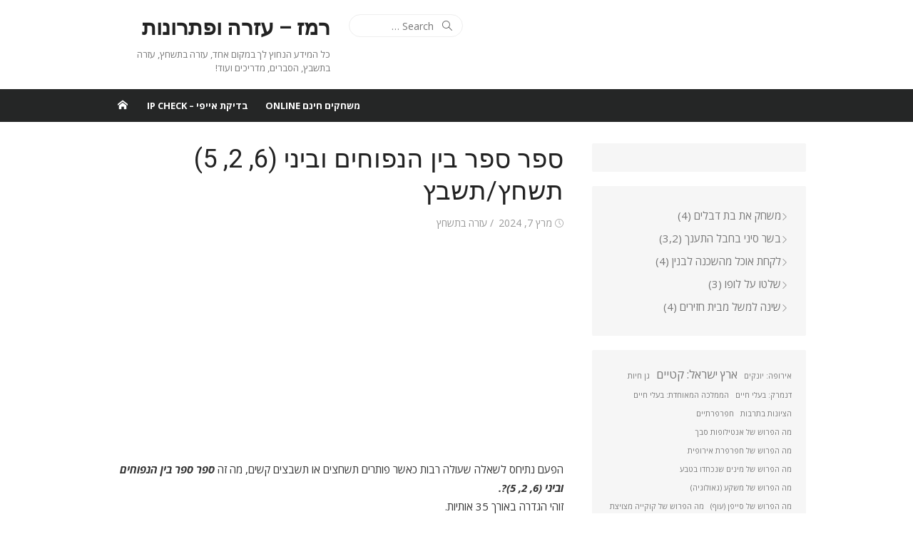

--- FILE ---
content_type: text/html; charset=UTF-8
request_url: https://www.clue.co.il/%D7%A1%D7%A4%D7%A8-%D7%A1%D7%A4%D7%A8-%D7%91%D7%99%D7%9F-%D7%94%D7%A0%D7%A4%D7%95%D7%97%D7%99%D7%9D-%D7%95%D7%91%D7%99%D7%A0%D7%99-6-2-5-%D7%AA%D7%A9%D7%97%D7%A5-%D7%AA%D7%A9%D7%91%D7%A5/
body_size: 19308
content:
<!DOCTYPE html>
<html dir="rtl" lang="he-IL">
<head>
	<meta charset="UTF-8">
	<meta name="viewport" content="width=device-width, initial-scale=1">
	<link rel="profile" href="https://gmpg.org/xfn/11">
		<title>ספר ספר בין הנפוחים וביני (6, 2, 5) תשחץ/תשבץ &#8211; רמז &#8211; עזרה ופתרונות</title>
<meta name='robots' content='max-image-preview:large' />
<link rel='dns-prefetch' href='//fonts.googleapis.com' />
<link href='https://fonts.gstatic.com' crossorigin rel='preconnect' />
<link rel="alternate" type="application/rss+xml" title="רמז - עזרה ופתרונות &laquo; פיד‏" href="https://www.clue.co.il/feed/" />
<link rel="alternate" type="application/rss+xml" title="רמז - עזרה ופתרונות &laquo; פיד תגובות‏" href="https://www.clue.co.il/comments/feed/" />
<link rel="alternate" title="oEmbed (JSON)" type="application/json+oembed" href="https://www.clue.co.il/wp-json/oembed/1.0/embed?url=https%3A%2F%2Fwww.clue.co.il%2F%25d7%25a1%25d7%25a4%25d7%25a8-%25d7%25a1%25d7%25a4%25d7%25a8-%25d7%2591%25d7%2599%25d7%259f-%25d7%2594%25d7%25a0%25d7%25a4%25d7%2595%25d7%2597%25d7%2599%25d7%259d-%25d7%2595%25d7%2591%25d7%2599%25d7%25a0%25d7%2599-6-2-5-%25d7%25aa%25d7%25a9%25d7%2597%25d7%25a5-%25d7%25aa%25d7%25a9%25d7%2591%25d7%25a5%2F" />
<link rel="alternate" title="oEmbed (XML)" type="text/xml+oembed" href="https://www.clue.co.il/wp-json/oembed/1.0/embed?url=https%3A%2F%2Fwww.clue.co.il%2F%25d7%25a1%25d7%25a4%25d7%25a8-%25d7%25a1%25d7%25a4%25d7%25a8-%25d7%2591%25d7%2599%25d7%259f-%25d7%2594%25d7%25a0%25d7%25a4%25d7%2595%25d7%2597%25d7%2599%25d7%259d-%25d7%2595%25d7%2591%25d7%2599%25d7%25a0%25d7%2599-6-2-5-%25d7%25aa%25d7%25a9%25d7%2597%25d7%25a5-%25d7%25aa%25d7%25a9%25d7%2591%25d7%25a5%2F&#038;format=xml" />
<style id='wp-img-auto-sizes-contain-inline-css' type='text/css'>
img:is([sizes=auto i],[sizes^="auto," i]){contain-intrinsic-size:3000px 1500px}
/*# sourceURL=wp-img-auto-sizes-contain-inline-css */
</style>
<style id='wp-emoji-styles-inline-css' type='text/css'>

	img.wp-smiley, img.emoji {
		display: inline !important;
		border: none !important;
		box-shadow: none !important;
		height: 1em !important;
		width: 1em !important;
		margin: 0 0.07em !important;
		vertical-align: -0.1em !important;
		background: none !important;
		padding: 0 !important;
	}
/*# sourceURL=wp-emoji-styles-inline-css */
</style>
<style id='wp-block-library-inline-css' type='text/css'>
:root{--wp-block-synced-color:#7a00df;--wp-block-synced-color--rgb:122,0,223;--wp-bound-block-color:var(--wp-block-synced-color);--wp-editor-canvas-background:#ddd;--wp-admin-theme-color:#007cba;--wp-admin-theme-color--rgb:0,124,186;--wp-admin-theme-color-darker-10:#006ba1;--wp-admin-theme-color-darker-10--rgb:0,107,160.5;--wp-admin-theme-color-darker-20:#005a87;--wp-admin-theme-color-darker-20--rgb:0,90,135;--wp-admin-border-width-focus:2px}@media (min-resolution:192dpi){:root{--wp-admin-border-width-focus:1.5px}}.wp-element-button{cursor:pointer}:root .has-very-light-gray-background-color{background-color:#eee}:root .has-very-dark-gray-background-color{background-color:#313131}:root .has-very-light-gray-color{color:#eee}:root .has-very-dark-gray-color{color:#313131}:root .has-vivid-green-cyan-to-vivid-cyan-blue-gradient-background{background:linear-gradient(135deg,#00d084,#0693e3)}:root .has-purple-crush-gradient-background{background:linear-gradient(135deg,#34e2e4,#4721fb 50%,#ab1dfe)}:root .has-hazy-dawn-gradient-background{background:linear-gradient(135deg,#faaca8,#dad0ec)}:root .has-subdued-olive-gradient-background{background:linear-gradient(135deg,#fafae1,#67a671)}:root .has-atomic-cream-gradient-background{background:linear-gradient(135deg,#fdd79a,#004a59)}:root .has-nightshade-gradient-background{background:linear-gradient(135deg,#330968,#31cdcf)}:root .has-midnight-gradient-background{background:linear-gradient(135deg,#020381,#2874fc)}:root{--wp--preset--font-size--normal:16px;--wp--preset--font-size--huge:42px}.has-regular-font-size{font-size:1em}.has-larger-font-size{font-size:2.625em}.has-normal-font-size{font-size:var(--wp--preset--font-size--normal)}.has-huge-font-size{font-size:var(--wp--preset--font-size--huge)}.has-text-align-center{text-align:center}.has-text-align-left{text-align:left}.has-text-align-right{text-align:right}.has-fit-text{white-space:nowrap!important}#end-resizable-editor-section{display:none}.aligncenter{clear:both}.items-justified-left{justify-content:flex-start}.items-justified-center{justify-content:center}.items-justified-right{justify-content:flex-end}.items-justified-space-between{justify-content:space-between}.screen-reader-text{border:0;clip-path:inset(50%);height:1px;margin:-1px;overflow:hidden;padding:0;position:absolute;width:1px;word-wrap:normal!important}.screen-reader-text:focus{background-color:#ddd;clip-path:none;color:#444;display:block;font-size:1em;height:auto;left:5px;line-height:normal;padding:15px 23px 14px;text-decoration:none;top:5px;width:auto;z-index:100000}html :where(.has-border-color){border-style:solid}html :where([style*=border-top-color]){border-top-style:solid}html :where([style*=border-right-color]){border-right-style:solid}html :where([style*=border-bottom-color]){border-bottom-style:solid}html :where([style*=border-left-color]){border-left-style:solid}html :where([style*=border-width]){border-style:solid}html :where([style*=border-top-width]){border-top-style:solid}html :where([style*=border-right-width]){border-right-style:solid}html :where([style*=border-bottom-width]){border-bottom-style:solid}html :where([style*=border-left-width]){border-left-style:solid}html :where(img[class*=wp-image-]){height:auto;max-width:100%}:where(figure){margin:0 0 1em}html :where(.is-position-sticky){--wp-admin--admin-bar--position-offset:var(--wp-admin--admin-bar--height,0px)}@media screen and (max-width:600px){html :where(.is-position-sticky){--wp-admin--admin-bar--position-offset:0px}}

/*# sourceURL=wp-block-library-inline-css */
</style><style id='wp-block-latest-posts-inline-css' type='text/css'>
.wp-block-latest-posts{box-sizing:border-box}.wp-block-latest-posts.alignleft{margin-right:2em}.wp-block-latest-posts.alignright{margin-left:2em}.wp-block-latest-posts.wp-block-latest-posts__list{list-style:none}.wp-block-latest-posts.wp-block-latest-posts__list li{clear:both;overflow-wrap:break-word}.wp-block-latest-posts.is-grid{display:flex;flex-wrap:wrap}.wp-block-latest-posts.is-grid li{margin:0 0 1.25em 1.25em;width:100%}@media (min-width:600px){.wp-block-latest-posts.columns-2 li{width:calc(50% - .625em)}.wp-block-latest-posts.columns-2 li:nth-child(2n){margin-left:0}.wp-block-latest-posts.columns-3 li{width:calc(33.33333% - .83333em)}.wp-block-latest-posts.columns-3 li:nth-child(3n){margin-left:0}.wp-block-latest-posts.columns-4 li{width:calc(25% - .9375em)}.wp-block-latest-posts.columns-4 li:nth-child(4n){margin-left:0}.wp-block-latest-posts.columns-5 li{width:calc(20% - 1em)}.wp-block-latest-posts.columns-5 li:nth-child(5n){margin-left:0}.wp-block-latest-posts.columns-6 li{width:calc(16.66667% - 1.04167em)}.wp-block-latest-posts.columns-6 li:nth-child(6n){margin-left:0}}:root :where(.wp-block-latest-posts.is-grid){padding:0}:root :where(.wp-block-latest-posts.wp-block-latest-posts__list){padding-right:0}.wp-block-latest-posts__post-author,.wp-block-latest-posts__post-date{display:block;font-size:.8125em}.wp-block-latest-posts__post-excerpt,.wp-block-latest-posts__post-full-content{margin-bottom:1em;margin-top:.5em}.wp-block-latest-posts__featured-image a{display:inline-block}.wp-block-latest-posts__featured-image img{height:auto;max-width:100%;width:auto}.wp-block-latest-posts__featured-image.alignleft{float:left;margin-right:1em}.wp-block-latest-posts__featured-image.alignright{float:right;margin-left:1em}.wp-block-latest-posts__featured-image.aligncenter{margin-bottom:1em;text-align:center}
/*# sourceURL=https://www.clue.co.il/wp-includes/blocks/latest-posts/style.min.css */
</style>
<style id='wp-block-tag-cloud-inline-css' type='text/css'>
.wp-block-tag-cloud{box-sizing:border-box}.wp-block-tag-cloud.aligncenter{justify-content:center;text-align:center}.wp-block-tag-cloud a{display:inline-block;margin-left:5px}.wp-block-tag-cloud span{display:inline-block;margin-right:5px;text-decoration:none}:root :where(.wp-block-tag-cloud.is-style-outline){display:flex;flex-wrap:wrap;gap:1ch}:root :where(.wp-block-tag-cloud.is-style-outline a){border:1px solid;font-size:unset!important;margin-left:0;padding:1ch 2ch;text-decoration:none!important}
/*# sourceURL=https://www.clue.co.il/wp-includes/blocks/tag-cloud/style.min.css */
</style>
<style id='global-styles-inline-css' type='text/css'>
:root{--wp--preset--aspect-ratio--square: 1;--wp--preset--aspect-ratio--4-3: 4/3;--wp--preset--aspect-ratio--3-4: 3/4;--wp--preset--aspect-ratio--3-2: 3/2;--wp--preset--aspect-ratio--2-3: 2/3;--wp--preset--aspect-ratio--16-9: 16/9;--wp--preset--aspect-ratio--9-16: 9/16;--wp--preset--color--black: #000000;--wp--preset--color--cyan-bluish-gray: #abb8c3;--wp--preset--color--white: #ffffff;--wp--preset--color--pale-pink: #f78da7;--wp--preset--color--vivid-red: #cf2e2e;--wp--preset--color--luminous-vivid-orange: #ff6900;--wp--preset--color--luminous-vivid-amber: #fcb900;--wp--preset--color--light-green-cyan: #7bdcb5;--wp--preset--color--vivid-green-cyan: #00d084;--wp--preset--color--pale-cyan-blue: #8ed1fc;--wp--preset--color--vivid-cyan-blue: #0693e3;--wp--preset--color--vivid-purple: #9b51e0;--wp--preset--color--dark-gray: #222222;--wp--preset--color--medium-gray: #333333;--wp--preset--color--gray: #555555;--wp--preset--color--light-gray: #999999;--wp--preset--color--accent: #e54e53;--wp--preset--gradient--vivid-cyan-blue-to-vivid-purple: linear-gradient(135deg,rgb(6,147,227) 0%,rgb(155,81,224) 100%);--wp--preset--gradient--light-green-cyan-to-vivid-green-cyan: linear-gradient(135deg,rgb(122,220,180) 0%,rgb(0,208,130) 100%);--wp--preset--gradient--luminous-vivid-amber-to-luminous-vivid-orange: linear-gradient(135deg,rgb(252,185,0) 0%,rgb(255,105,0) 100%);--wp--preset--gradient--luminous-vivid-orange-to-vivid-red: linear-gradient(135deg,rgb(255,105,0) 0%,rgb(207,46,46) 100%);--wp--preset--gradient--very-light-gray-to-cyan-bluish-gray: linear-gradient(135deg,rgb(238,238,238) 0%,rgb(169,184,195) 100%);--wp--preset--gradient--cool-to-warm-spectrum: linear-gradient(135deg,rgb(74,234,220) 0%,rgb(151,120,209) 20%,rgb(207,42,186) 40%,rgb(238,44,130) 60%,rgb(251,105,98) 80%,rgb(254,248,76) 100%);--wp--preset--gradient--blush-light-purple: linear-gradient(135deg,rgb(255,206,236) 0%,rgb(152,150,240) 100%);--wp--preset--gradient--blush-bordeaux: linear-gradient(135deg,rgb(254,205,165) 0%,rgb(254,45,45) 50%,rgb(107,0,62) 100%);--wp--preset--gradient--luminous-dusk: linear-gradient(135deg,rgb(255,203,112) 0%,rgb(199,81,192) 50%,rgb(65,88,208) 100%);--wp--preset--gradient--pale-ocean: linear-gradient(135deg,rgb(255,245,203) 0%,rgb(182,227,212) 50%,rgb(51,167,181) 100%);--wp--preset--gradient--electric-grass: linear-gradient(135deg,rgb(202,248,128) 0%,rgb(113,206,126) 100%);--wp--preset--gradient--midnight: linear-gradient(135deg,rgb(2,3,129) 0%,rgb(40,116,252) 100%);--wp--preset--font-size--small: 14px;--wp--preset--font-size--medium: 18px;--wp--preset--font-size--large: 20px;--wp--preset--font-size--x-large: 32px;--wp--preset--font-size--normal: 16px;--wp--preset--font-size--larger: 24px;--wp--preset--font-size--huge: 48px;--wp--preset--spacing--20: 0.44rem;--wp--preset--spacing--30: 0.67rem;--wp--preset--spacing--40: 1rem;--wp--preset--spacing--50: 1.5rem;--wp--preset--spacing--60: 2.25rem;--wp--preset--spacing--70: 3.38rem;--wp--preset--spacing--80: 5.06rem;--wp--preset--shadow--natural: 6px 6px 9px rgba(0, 0, 0, 0.2);--wp--preset--shadow--deep: 12px 12px 50px rgba(0, 0, 0, 0.4);--wp--preset--shadow--sharp: 6px 6px 0px rgba(0, 0, 0, 0.2);--wp--preset--shadow--outlined: 6px 6px 0px -3px rgb(255, 255, 255), 6px 6px rgb(0, 0, 0);--wp--preset--shadow--crisp: 6px 6px 0px rgb(0, 0, 0);}:root { --wp--style--global--content-size: 740px;--wp--style--global--wide-size: 1140px; }:where(body) { margin: 0; }.wp-site-blocks > .alignleft { float: left; margin-right: 2em; }.wp-site-blocks > .alignright { float: right; margin-left: 2em; }.wp-site-blocks > .aligncenter { justify-content: center; margin-left: auto; margin-right: auto; }:where(.wp-site-blocks) > * { margin-block-start: 20px; margin-block-end: 0; }:where(.wp-site-blocks) > :first-child { margin-block-start: 0; }:where(.wp-site-blocks) > :last-child { margin-block-end: 0; }:root { --wp--style--block-gap: 20px; }:root :where(.is-layout-flow) > :first-child{margin-block-start: 0;}:root :where(.is-layout-flow) > :last-child{margin-block-end: 0;}:root :where(.is-layout-flow) > *{margin-block-start: 20px;margin-block-end: 0;}:root :where(.is-layout-constrained) > :first-child{margin-block-start: 0;}:root :where(.is-layout-constrained) > :last-child{margin-block-end: 0;}:root :where(.is-layout-constrained) > *{margin-block-start: 20px;margin-block-end: 0;}:root :where(.is-layout-flex){gap: 20px;}:root :where(.is-layout-grid){gap: 20px;}.is-layout-flow > .alignleft{float: left;margin-inline-start: 0;margin-inline-end: 2em;}.is-layout-flow > .alignright{float: right;margin-inline-start: 2em;margin-inline-end: 0;}.is-layout-flow > .aligncenter{margin-left: auto !important;margin-right: auto !important;}.is-layout-constrained > .alignleft{float: left;margin-inline-start: 0;margin-inline-end: 2em;}.is-layout-constrained > .alignright{float: right;margin-inline-start: 2em;margin-inline-end: 0;}.is-layout-constrained > .aligncenter{margin-left: auto !important;margin-right: auto !important;}.is-layout-constrained > :where(:not(.alignleft):not(.alignright):not(.alignfull)){max-width: var(--wp--style--global--content-size);margin-left: auto !important;margin-right: auto !important;}.is-layout-constrained > .alignwide{max-width: var(--wp--style--global--wide-size);}body .is-layout-flex{display: flex;}.is-layout-flex{flex-wrap: wrap;align-items: center;}.is-layout-flex > :is(*, div){margin: 0;}body .is-layout-grid{display: grid;}.is-layout-grid > :is(*, div){margin: 0;}body{color: #333;font-family: Open Sans, -apple-system, BlinkMacSystemFont, Segoe UI, Roboto, Oxygen-Sans, Ubuntu, Cantarell, Helvetica Neue, sans-serif;font-size: 15px;line-height: 1.65;padding-top: 0px;padding-right: 0px;padding-bottom: 0px;padding-left: 0px;}a:where(:not(.wp-element-button)){text-decoration: underline;}h1, h2, h3, h4, h5, h6{color: #222;font-family: Roboto, -apple-system, BlinkMacSystemFont, Segoe UI, Oxygen-Sans, Ubuntu, Cantarell, Helvetica Neue, sans-serif;}:root :where(.wp-element-button, .wp-block-button__link){background-color: #333;border-radius: 4px;border-width: 0;color: #fff;font-family: inherit;font-size: inherit;font-style: inherit;font-weight: inherit;letter-spacing: inherit;line-height: inherit;padding-top: 6px;padding-right: 20px;padding-bottom: 6px;padding-left: 20px;text-decoration: none;text-transform: inherit;}.has-black-color{color: var(--wp--preset--color--black) !important;}.has-cyan-bluish-gray-color{color: var(--wp--preset--color--cyan-bluish-gray) !important;}.has-white-color{color: var(--wp--preset--color--white) !important;}.has-pale-pink-color{color: var(--wp--preset--color--pale-pink) !important;}.has-vivid-red-color{color: var(--wp--preset--color--vivid-red) !important;}.has-luminous-vivid-orange-color{color: var(--wp--preset--color--luminous-vivid-orange) !important;}.has-luminous-vivid-amber-color{color: var(--wp--preset--color--luminous-vivid-amber) !important;}.has-light-green-cyan-color{color: var(--wp--preset--color--light-green-cyan) !important;}.has-vivid-green-cyan-color{color: var(--wp--preset--color--vivid-green-cyan) !important;}.has-pale-cyan-blue-color{color: var(--wp--preset--color--pale-cyan-blue) !important;}.has-vivid-cyan-blue-color{color: var(--wp--preset--color--vivid-cyan-blue) !important;}.has-vivid-purple-color{color: var(--wp--preset--color--vivid-purple) !important;}.has-dark-gray-color{color: var(--wp--preset--color--dark-gray) !important;}.has-medium-gray-color{color: var(--wp--preset--color--medium-gray) !important;}.has-gray-color{color: var(--wp--preset--color--gray) !important;}.has-light-gray-color{color: var(--wp--preset--color--light-gray) !important;}.has-accent-color{color: var(--wp--preset--color--accent) !important;}.has-black-background-color{background-color: var(--wp--preset--color--black) !important;}.has-cyan-bluish-gray-background-color{background-color: var(--wp--preset--color--cyan-bluish-gray) !important;}.has-white-background-color{background-color: var(--wp--preset--color--white) !important;}.has-pale-pink-background-color{background-color: var(--wp--preset--color--pale-pink) !important;}.has-vivid-red-background-color{background-color: var(--wp--preset--color--vivid-red) !important;}.has-luminous-vivid-orange-background-color{background-color: var(--wp--preset--color--luminous-vivid-orange) !important;}.has-luminous-vivid-amber-background-color{background-color: var(--wp--preset--color--luminous-vivid-amber) !important;}.has-light-green-cyan-background-color{background-color: var(--wp--preset--color--light-green-cyan) !important;}.has-vivid-green-cyan-background-color{background-color: var(--wp--preset--color--vivid-green-cyan) !important;}.has-pale-cyan-blue-background-color{background-color: var(--wp--preset--color--pale-cyan-blue) !important;}.has-vivid-cyan-blue-background-color{background-color: var(--wp--preset--color--vivid-cyan-blue) !important;}.has-vivid-purple-background-color{background-color: var(--wp--preset--color--vivid-purple) !important;}.has-dark-gray-background-color{background-color: var(--wp--preset--color--dark-gray) !important;}.has-medium-gray-background-color{background-color: var(--wp--preset--color--medium-gray) !important;}.has-gray-background-color{background-color: var(--wp--preset--color--gray) !important;}.has-light-gray-background-color{background-color: var(--wp--preset--color--light-gray) !important;}.has-accent-background-color{background-color: var(--wp--preset--color--accent) !important;}.has-black-border-color{border-color: var(--wp--preset--color--black) !important;}.has-cyan-bluish-gray-border-color{border-color: var(--wp--preset--color--cyan-bluish-gray) !important;}.has-white-border-color{border-color: var(--wp--preset--color--white) !important;}.has-pale-pink-border-color{border-color: var(--wp--preset--color--pale-pink) !important;}.has-vivid-red-border-color{border-color: var(--wp--preset--color--vivid-red) !important;}.has-luminous-vivid-orange-border-color{border-color: var(--wp--preset--color--luminous-vivid-orange) !important;}.has-luminous-vivid-amber-border-color{border-color: var(--wp--preset--color--luminous-vivid-amber) !important;}.has-light-green-cyan-border-color{border-color: var(--wp--preset--color--light-green-cyan) !important;}.has-vivid-green-cyan-border-color{border-color: var(--wp--preset--color--vivid-green-cyan) !important;}.has-pale-cyan-blue-border-color{border-color: var(--wp--preset--color--pale-cyan-blue) !important;}.has-vivid-cyan-blue-border-color{border-color: var(--wp--preset--color--vivid-cyan-blue) !important;}.has-vivid-purple-border-color{border-color: var(--wp--preset--color--vivid-purple) !important;}.has-dark-gray-border-color{border-color: var(--wp--preset--color--dark-gray) !important;}.has-medium-gray-border-color{border-color: var(--wp--preset--color--medium-gray) !important;}.has-gray-border-color{border-color: var(--wp--preset--color--gray) !important;}.has-light-gray-border-color{border-color: var(--wp--preset--color--light-gray) !important;}.has-accent-border-color{border-color: var(--wp--preset--color--accent) !important;}.has-vivid-cyan-blue-to-vivid-purple-gradient-background{background: var(--wp--preset--gradient--vivid-cyan-blue-to-vivid-purple) !important;}.has-light-green-cyan-to-vivid-green-cyan-gradient-background{background: var(--wp--preset--gradient--light-green-cyan-to-vivid-green-cyan) !important;}.has-luminous-vivid-amber-to-luminous-vivid-orange-gradient-background{background: var(--wp--preset--gradient--luminous-vivid-amber-to-luminous-vivid-orange) !important;}.has-luminous-vivid-orange-to-vivid-red-gradient-background{background: var(--wp--preset--gradient--luminous-vivid-orange-to-vivid-red) !important;}.has-very-light-gray-to-cyan-bluish-gray-gradient-background{background: var(--wp--preset--gradient--very-light-gray-to-cyan-bluish-gray) !important;}.has-cool-to-warm-spectrum-gradient-background{background: var(--wp--preset--gradient--cool-to-warm-spectrum) !important;}.has-blush-light-purple-gradient-background{background: var(--wp--preset--gradient--blush-light-purple) !important;}.has-blush-bordeaux-gradient-background{background: var(--wp--preset--gradient--blush-bordeaux) !important;}.has-luminous-dusk-gradient-background{background: var(--wp--preset--gradient--luminous-dusk) !important;}.has-pale-ocean-gradient-background{background: var(--wp--preset--gradient--pale-ocean) !important;}.has-electric-grass-gradient-background{background: var(--wp--preset--gradient--electric-grass) !important;}.has-midnight-gradient-background{background: var(--wp--preset--gradient--midnight) !important;}.has-small-font-size{font-size: var(--wp--preset--font-size--small) !important;}.has-medium-font-size{font-size: var(--wp--preset--font-size--medium) !important;}.has-large-font-size{font-size: var(--wp--preset--font-size--large) !important;}.has-x-large-font-size{font-size: var(--wp--preset--font-size--x-large) !important;}.has-normal-font-size{font-size: var(--wp--preset--font-size--normal) !important;}.has-larger-font-size{font-size: var(--wp--preset--font-size--larger) !important;}.has-huge-font-size{font-size: var(--wp--preset--font-size--huge) !important;}
/*# sourceURL=global-styles-inline-css */
</style>

<link crossorigin="anonymous" rel='stylesheet' id='xmag-fonts-css' href='https://fonts.googleapis.com/css?family=Open+Sans%3A400%2C700%2C300%2C400italic%2C700italic%7CRoboto%3A400%2C700%2C300&#038;subset=latin%2Clatin-ext&#038;display=swap' type='text/css' media='all' />
<link rel='stylesheet' id='xmag-icons-css' href='https://www.clue.co.il/wp-content/themes/xmag/assets/css/simple-line-icons.min.css?ver=2.3.3' type='text/css' media='all' />
<link rel='stylesheet' id='xmag-style-css' href='https://www.clue.co.il/wp-content/themes/xmag/style.css?ver=1.3.5' type='text/css' media='all' />
<style id='xmag-style-inline-css' type='text/css'>

	html {
		--dl-icon-apple: url('data:image/svg+xml,<svg viewBox="0 0 24 24" version="1.1" xmlns="http://www.w3.org/2000/svg" aria-hidden="true" focusable="false"><path d="M15.8,2c0,0,0.1,0,0.1,0c0.1,1.4-0.4,2.5-1.1,3.2C14.3,6,13.4,6.7,12,6.6c-0.1-1.4,0.4-2.4,1.1-3.1 C13.7,2.8,14.8,2.1,15.8,2z"/><path d="M20.2,16.7C20.2,16.7,20.2,16.7,20.2,16.7c-0.4,1.2-1,2.3-1.7,3.2c-0.6,0.9-1.4,2-2.8,2c-1.2,0-2-0.8-3.2-0.8 c-1.3,0-2,0.6-3.2,0.8c-0.1,0-0.3,0-0.4,0c-0.9-0.1-1.6-0.8-2.1-1.4c-1.5-1.8-2.7-4.2-2.9-7.3c0-0.3,0-0.6,0-0.9 c0.1-2.2,1.2-4,2.6-4.8c0.7-0.5,1.8-0.8,2.9-0.7c0.5,0.1,1,0.2,1.4,0.4c0.4,0.2,0.9,0.4,1.4,0.4c0.3,0,0.7-0.2,1-0.3 c1-0.4,1.9-0.8,3.2-0.6c1.5,0.2,2.6,0.9,3.3,1.9c-1.3,0.8-2.3,2.1-2.1,4.2C17.6,14.9,18.8,16,20.2,16.7z"/></svg>');
		--dl-icon-discord: url('data:image/svg+xml,<svg viewBox="0 0 24 24" version="1.1" xmlns="http://www.w3.org/2000/svg" aria-hidden="true" focusable="false"><path d="M18.9,5.7c-1.3-0.6-2.7-1-4.1-1.3c-0.2,0.3-0.4,0.7-0.5,1.1c-1.5-0.2-3.1-0.2-4.6,0C9.6,5.1,9.4,4.8,9.2,4.4 C7.8,4.7,6.4,5.1,5.1,5.7c-2.6,3.9-3.3,7.6-3,11.3l0,0c1.5,1.1,3.2,2,5.1,2.5c0.4-0.6,0.8-1.1,1.1-1.7c-0.6-0.2-1.2-0.5-1.7-0.8 c0.1-0.1,0.3-0.2,0.4-0.3c3.2,1.5,6.9,1.5,10.1,0c0.1,0.1,0.3,0.2,0.4,0.3c-0.5,0.3-1.1,0.6-1.7,0.8c0.3,0.6,0.7,1.2,1.1,1.7 c1.8-0.5,3.5-1.4,5.1-2.5l0,0C22.3,12.7,21.2,9,18.9,5.7z M8.7,14.8c-1,0-1.8-0.9-1.8-2s0.8-2,1.8-2s1.8,0.9,1.8,2 S9.7,14.8,8.7,14.8z M15.3,14.8c-1,0-1.8-0.9-1.8-2s0.8-2,1.8-2s1.8,0.9,1.8,2S16.3,14.8,15.3,14.8z"/></svg>');
		--dl-icon-dribble: url('data:image/svg+xml,<svg viewBox="0 0 24 24" version="1.1" xmlns="http://www.w3.org/2000/svg" aria-hidden="true" focusable="false"><path d="M12,22C6.486,22,2,17.514,2,12S6.486,2,12,2c5.514,0,10,4.486,10,10S17.514,22,12,22z M20.434,13.369 c-0.292-0.092-2.644-0.794-5.32-0.365c1.117,3.07,1.572,5.57,1.659,6.09C18.689,17.798,20.053,15.745,20.434,13.369z M15.336,19.876c-0.127-0.749-0.623-3.361-1.822-6.477c-0.019,0.006-0.038,0.013-0.056,0.019c-4.818,1.679-6.547,5.02-6.701,5.334 c1.448,1.129,3.268,1.803,5.243,1.803C13.183,20.555,14.311,20.313,15.336,19.876z M5.654,17.724 c0.193-0.331,2.538-4.213,6.943-5.637c0.111-0.036,0.224-0.07,0.337-0.102c-0.214-0.485-0.448-0.971-0.692-1.45 c-4.266,1.277-8.405,1.223-8.778,1.216c-0.003,0.087-0.004,0.174-0.004,0.261C3.458,14.207,4.29,16.21,5.654,17.724z M3.639,10.264 c0.382,0.005,3.901,0.02,7.897-1.041c-1.415-2.516-2.942-4.631-3.167-4.94C5.979,5.41,4.193,7.613,3.639,10.264z M9.998,3.709 c0.236,0.316,1.787,2.429,3.187,5c3.037-1.138,4.323-2.867,4.477-3.085C16.154,4.286,14.17,3.471,12,3.471 C11.311,3.471,10.641,3.554,9.998,3.709z M18.612,6.612C18.432,6.855,17,8.69,13.842,9.979c0.199,0.407,0.389,0.821,0.567,1.237 c0.063,0.148,0.124,0.295,0.184,0.441c2.842-0.357,5.666,0.215,5.948,0.275C20.522,9.916,19.801,8.065,18.612,6.612z"></path></svg>');
		--dl-icon-facebook: url('data:image/svg+xml,<svg viewBox="0 0 24 24" version="1.1" xmlns="http://www.w3.org/2000/svg" aria-hidden="true" focusable="false"><path d="M12 2C6.5 2 2 6.5 2 12c0 5 3.7 9.1 8.4 9.9v-7H7.9V12h2.5V9.8c0-2.5 1.5-3.9 3.8-3.9 1.1 0 2.2.2 2.2.2v2.5h-1.3c-1.2 0-1.6.8-1.6 1.6V12h2.8l-.4 2.9h-2.3v7C18.3 21.1 22 17 22 12c0-5.5-4.5-10-10-10z"></path></svg>');
		--dl-icon-flickr: url('data:image/svg+xml,<svg viewBox="0 0 24 24" version="1.1" xmlns="http://www.w3.org/2000/svg" aria-hidden="true" focusable="false"><path d="M6.5,7c-2.75,0-5,2.25-5,5s2.25,5,5,5s5-2.25,5-5S9.25,7,6.5,7z M17.5,7c-2.75,0-5,2.25-5,5s2.25,5,5,5s5-2.25,5-5 S20.25,7,17.5,7z"></path></svg>');
		--dl-icon-github: url('data:image/svg+xml,<svg viewBox="0 0 24 24" version="1.1" xmlns="http://www.w3.org/2000/svg" aria-hidden="true" focusable="false"><path d="M12,2C6.477,2,2,6.477,2,12c0,4.419,2.865,8.166,6.839,9.489c0.5,0.09,0.682-0.218,0.682-0.484 c0-0.236-0.009-0.866-0.014-1.699c-2.782,0.602-3.369-1.34-3.369-1.34c-0.455-1.157-1.11-1.465-1.11-1.465 c-0.909-0.62,0.069-0.608,0.069-0.608c1.004,0.071,1.532,1.03,1.532,1.03c0.891,1.529,2.341,1.089,2.91,0.833 c0.091-0.647,0.349-1.086,0.635-1.337c-2.22-0.251-4.555-1.111-4.555-4.943c0-1.091,0.39-1.984,1.03-2.682 C6.546,8.54,6.202,7.524,6.746,6.148c0,0,0.84-0.269,2.75,1.025C10.295,6.95,11.15,6.84,12,6.836 c0.85,0.004,1.705,0.114,2.504,0.336c1.909-1.294,2.748-1.025,2.748-1.025c0.546,1.376,0.202,2.394,0.1,2.646 c0.64,0.699,1.026,1.591,1.026,2.682c0,3.841-2.337,4.687-4.565,4.935c0.359,0.307,0.679,0.917,0.679,1.852 c0,1.335-0.012,2.415-0.012,2.741c0,0.269,0.18,0.579,0.688,0.481C19.138,20.161,22,16.416,22,12C22,6.477,17.523,2,12,2z"></path></svg>');
		--dl-icon-instagram: url('data:image/svg+xml,<svg viewBox="0 0 24 24" version="1.1" xmlns="http://www.w3.org/2000/svg" aria-hidden="true" focusable="false"><path d="M12,4.622c2.403,0,2.688,0.009,3.637,0.052c0.877,0.04,1.354,0.187,1.671,0.31c0.42,0.163,0.72,0.358,1.035,0.673 c0.315,0.315,0.51,0.615,0.673,1.035c0.123,0.317,0.27,0.794,0.31,1.671c0.043,0.949,0.052,1.234,0.052,3.637 s-0.009,2.688-0.052,3.637c-0.04,0.877-0.187,1.354-0.31,1.671c-0.163,0.42-0.358,0.72-0.673,1.035 c-0.315,0.315-0.615,0.51-1.035,0.673c-0.317,0.123-0.794,0.27-1.671,0.31c-0.949,0.043-1.233,0.052-3.637,0.052 s-2.688-0.009-3.637-0.052c-0.877-0.04-1.354-0.187-1.671-0.31c-0.42-0.163-0.72-0.358-1.035-0.673 c-0.315-0.315-0.51-0.615-0.673-1.035c-0.123-0.317-0.27-0.794-0.31-1.671C4.631,14.688,4.622,14.403,4.622,12 s0.009-2.688,0.052-3.637c0.04-0.877,0.187-1.354,0.31-1.671c0.163-0.42,0.358-0.72,0.673-1.035 c0.315-0.315,0.615-0.51,1.035-0.673c0.317-0.123,0.794-0.27,1.671-0.31C9.312,4.631,9.597,4.622,12,4.622 M12,3 C9.556,3,9.249,3.01,8.289,3.054C7.331,3.098,6.677,3.25,6.105,3.472C5.513,3.702,5.011,4.01,4.511,4.511 c-0.5,0.5-0.808,1.002-1.038,1.594C3.25,6.677,3.098,7.331,3.054,8.289C3.01,9.249,3,9.556,3,12c0,2.444,0.01,2.751,0.054,3.711 c0.044,0.958,0.196,1.612,0.418,2.185c0.23,0.592,0.538,1.094,1.038,1.594c0.5,0.5,1.002,0.808,1.594,1.038 c0.572,0.222,1.227,0.375,2.185,0.418C9.249,20.99,9.556,21,12,21s2.751-0.01,3.711-0.054c0.958-0.044,1.612-0.196,2.185-0.418 c0.592-0.23,1.094-0.538,1.594-1.038c0.5-0.5,0.808-1.002,1.038-1.594c0.222-0.572,0.375-1.227,0.418-2.185 C20.99,14.751,21,14.444,21,12s-0.01-2.751-0.054-3.711c-0.044-0.958-0.196-1.612-0.418-2.185c-0.23-0.592-0.538-1.094-1.038-1.594 c-0.5-0.5-1.002-0.808-1.594-1.038c-0.572-0.222-1.227-0.375-2.185-0.418C14.751,3.01,14.444,3,12,3L12,3z M12,7.378 c-2.552,0-4.622,2.069-4.622,4.622S9.448,16.622,12,16.622s4.622-2.069,4.622-4.622S14.552,7.378,12,7.378z M12,15 c-1.657,0-3-1.343-3-3s1.343-3,3-3s3,1.343,3,3S13.657,15,12,15z M16.804,6.116c-0.596,0-1.08,0.484-1.08,1.08 s0.484,1.08,1.08,1.08c0.596,0,1.08-0.484,1.08-1.08S17.401,6.116,16.804,6.116z"></path></svg>');
		--dl-icon-linkedin: url('data:image/svg+xml,<svg viewBox="0 0 24 24" version="1.1" xmlns="http://www.w3.org/2000/svg" aria-hidden="true" focusable="false"><path d="M19.7,3H4.3C3.582,3,3,3.582,3,4.3v15.4C3,20.418,3.582,21,4.3,21h15.4c0.718,0,1.3-0.582,1.3-1.3V4.3 C21,3.582,20.418,3,19.7,3z M8.339,18.338H5.667v-8.59h2.672V18.338z M7.004,8.574c-0.857,0-1.549-0.694-1.549-1.548 c0-0.855,0.691-1.548,1.549-1.548c0.854,0,1.547,0.694,1.547,1.548C8.551,7.881,7.858,8.574,7.004,8.574z M18.339,18.338h-2.669 v-4.177c0-0.996-0.017-2.278-1.387-2.278c-1.389,0-1.601,1.086-1.601,2.206v4.249h-2.667v-8.59h2.559v1.174h0.037 c0.356-0.675,1.227-1.387,2.526-1.387c2.703,0,3.203,1.779,3.203,4.092V18.338z"></path></svg>');
		--dl-icon-medium: url('data:image/svg+xml,<svg viewBox="0 0 24 24" version="1.1" xmlns="http://www.w3.org/2000/svg" aria-hidden="true" focusable="false"><path d="M20.962,7.257l-5.457,8.867l-3.923-6.375l3.126-5.08c0.112-0.182,0.319-0.286,0.527-0.286c0.05,0,0.1,0.008,0.149,0.02 c0.039,0.01,0.078,0.023,0.114,0.041l5.43,2.715l0.006,0.003c0.004,0.002,0.007,0.006,0.011,0.008 C20.971,7.191,20.98,7.227,20.962,7.257z M9.86,8.592v5.783l5.14,2.57L9.86,8.592z M15.772,17.331l4.231,2.115 C20.554,19.721,21,19.529,21,19.016V8.835L15.772,17.331z M8.968,7.178L3.665,4.527C3.569,4.479,3.478,4.456,3.395,4.456 C3.163,4.456,3,4.636,3,4.938v11.45c0,0.306,0.224,0.669,0.498,0.806l4.671,2.335c0.12,0.06,0.234,0.088,0.337,0.088 c0.29,0,0.494-0.225,0.494-0.602V7.231C9,7.208,8.988,7.188,8.968,7.178z"></path></svg>');
		--dl-icon-pinterest: url('data:image/svg+xml,<svg viewBox="0 0 24 24" version="1.1" xmlns="http://www.w3.org/2000/svg" aria-hidden="true" focusable="false"><path d="M12.289,2C6.617,2,3.606,5.648,3.606,9.622c0,1.846,1.025,4.146,2.666,4.878c0.25,0.111,0.381,0.063,0.439-0.169 c0.044-0.175,0.267-1.029,0.365-1.428c0.032-0.128,0.017-0.237-0.091-0.362C6.445,11.911,6.01,10.75,6.01,9.668 c0-2.777,2.194-5.464,5.933-5.464c3.23,0,5.49,2.108,5.49,5.122c0,3.407-1.794,5.768-4.13,5.768c-1.291,0-2.257-1.021-1.948-2.277 c0.372-1.495,1.089-3.112,1.089-4.191c0-0.967-0.542-1.775-1.663-1.775c-1.319,0-2.379,1.309-2.379,3.059 c0,1.115,0.394,1.869,0.394,1.869s-1.302,5.279-1.54,6.261c-0.405,1.666,0.053,4.368,0.094,4.604 c0.021,0.126,0.167,0.169,0.25,0.063c0.129-0.165,1.699-2.419,2.142-4.051c0.158-0.59,0.817-2.995,0.817-2.995 c0.43,0.784,1.681,1.446,3.013,1.446c3.963,0,6.822-3.494,6.822-7.833C20.394,5.112,16.849,2,12.289,2"></path></svg>');
		--dl-icon-rss: url('data:image/svg+xml,<svg version="1.0" xmlns="http://www.w3.org/2000/svg" viewBox="0 0 24 24" aria-hidden="true" focusable="false"><path d="M2,8.7V12c5.5,0,10,4.5,10,10h3.3C15.3,14.6,9.4,8.7,2,8.7z M2,2v3.3c9.2,0,16.7,7.5,16.7,16.7H22C22,11,13,2,2,2z M4.5,17 C3.1,17,2,18.1,2,19.5S3.1,22,4.5,22S7,20.9,7,19.5S5.9,17,4.5,17z"/></svg>');
		--dl-icon-share: url('data:image/svg+xml,<svg version="1.0" xmlns="http://www.w3.org/2000/svg" xmlns:xlink="http://www.w3.org/1999/xlink" viewBox="0 0 24 24" aria-hidden="true" focusable="false"><path d="M18,15c-1.1,0-2.1,0.5-2.8,1.2l-5.3-3.1C9.9,12.7,10,12.4,10,12c0-0.4-0.1-0.7-0.2-1.1l5.3-3.1C15.9,8.5,16.9,9,18,9 c2.2,0,4-1.8,4-4s-1.8-4-4-4s-4,1.8-4,4c0,0.4,0.1,0.7,0.2,1.1L8.8,9.2C8.1,8.5,7.1,8,6,8c-2.2,0-4,1.8-4,4c0,2.2,1.8,4,4,4 c1.1,0,2.1-0.5,2.8-1.2l5.3,3.1C14.1,18.3,14,18.6,14,19c0,2.2,1.8,4,4,4s4-1.8,4-4S20.2,15,18,15z M18,3c1.1,0,2,0.9,2,2 s-0.9,2-2,2s-2-0.9-2-2S16.9,3,18,3z M6,14c-1.1,0-2-0.9-2-2c0-1.1,0.9-2,2-2s2,0.9,2,2C8,13.1,7.1,14,6,14z M18,21 c-1.1,0-2-0.9-2-2c0-0.4,0.1-0.7,0.3-1c0,0,0,0,0,0c0,0,0,0,0,0c0.3-0.6,1-1,1.7-1c1.1,0,2,0.9,2,2S19.1,21,18,21z"/></svg>');
		--dl-icon-spotify: url('data:image/svg+xml,<svg viewBox="0 0 24 24" version="1.1" xmlns="http://www.w3.org/2000/svg" aria-hidden="true" focusable="false"><path d="M12,2C6.477,2,2,6.477,2,12c0,5.523,4.477,10,10,10c5.523,0,10-4.477,10-10C22,6.477,17.523,2,12,2 M16.586,16.424 c-0.18,0.295-0.563,0.387-0.857,0.207c-2.348-1.435-5.304-1.76-8.785-0.964c-0.335,0.077-0.67-0.133-0.746-0.469 c-0.077-0.335,0.132-0.67,0.469-0.746c3.809-0.871,7.077-0.496,9.713,1.115C16.673,15.746,16.766,16.13,16.586,16.424 M17.81,13.7 c-0.226,0.367-0.706,0.482-1.072,0.257c-2.687-1.652-6.785-2.131-9.965-1.166C6.36,12.917,5.925,12.684,5.8,12.273 C5.675,11.86,5.908,11.425,6.32,11.3c3.632-1.102,8.147-0.568,11.234,1.328C17.92,12.854,18.035,13.335,17.81,13.7 M17.915,10.865 c-3.223-1.914-8.54-2.09-11.618-1.156C5.804,9.859,5.281,9.58,5.131,9.086C4.982,8.591,5.26,8.069,5.755,7.919 c3.532-1.072,9.404-0.865,13.115,1.338c0.445,0.264,0.59,0.838,0.327,1.282C18.933,10.983,18.359,11.129,17.915,10.865"></path></svg>');
		--dl-icon-telegram: url('data:image/svg+xml,<svg viewBox="0 0 24 24" version="1.1" xmlns="http://www.w3.org/2000/svg" aria-hidden="true" focusable="false"><path d="M4.2,11c4.8-2.1,8.1-3.5,9.7-4.2c4.6-1.9,5.6-2.2,6.2-2.3c0.1,0,0.4,0,0.6,0.2c0.2,0.1,0.2,0.3,0.2,0.4c0,0.1,0,0.4,0,0.7 c-0.2,2.6-1.3,9-1.9,11.9c-0.2,1.2-0.7,1.7-1.1,1.7c-1,0.1-1.7-0.6-2.6-1.2c-1.5-1-2.3-1.6-3.7-2.5C10,14.6,11.1,14,12,13.1 c0.2-0.3,4.5-4.1,4.6-4.5c0,0,0-0.2-0.1-0.3s-0.2-0.1-0.3,0c-0.1,0-2.5,1.6-7,4.6c-0.7,0.5-1.3,0.7-1.8,0.7c-0.6,0-1.7-0.3-2.6-0.6 c-1-0.3-1.9-0.5-1.8-1.1C3,11.6,3.5,11.3,4.2,11z"/></svg>');
		--dl-icon-tiktok: url('data:image/svg+xml,<svg viewBox="0 0 32 32" version="1.1" xmlns="http://www.w3.org/2000/svg" aria-hidden="true" focusable="false"><path d="M16.708 0.027c1.745-0.027 3.48-0.011 5.213-0.027 0.105 2.041 0.839 4.12 2.333 5.563 1.491 1.479 3.6 2.156 5.652 2.385v5.369c-1.923-0.063-3.855-0.463-5.6-1.291-0.76-0.344-1.468-0.787-2.161-1.24-0.009 3.896 0.016 7.787-0.025 11.667-0.104 1.864-0.719 3.719-1.803 5.255-1.744 2.557-4.771 4.224-7.88 4.276-1.907 0.109-3.812-0.411-5.437-1.369-2.693-1.588-4.588-4.495-4.864-7.615-0.032-0.667-0.043-1.333-0.016-1.984 0.24-2.537 1.495-4.964 3.443-6.615 2.208-1.923 5.301-2.839 8.197-2.297 0.027 1.975-0.052 3.948-0.052 5.923-1.323-0.428-2.869-0.308-4.025 0.495-0.844 0.547-1.485 1.385-1.819 2.333-0.276 0.676-0.197 1.427-0.181 2.145 0.317 2.188 2.421 4.027 4.667 3.828 1.489-0.016 2.916-0.88 3.692-2.145 0.251-0.443 0.532-0.896 0.547-1.417 0.131-2.385 0.079-4.76 0.095-7.145 0.011-5.375-0.016-10.735 0.025-16.093z"></path></svg>');
		--dl-icon-twitch: url('data:image/svg+xml,<svg viewBox="0 0 24 24" version="1.1" xmlns="http://www.w3.org/2000/svg" aria-hidden="true" focusable="false"><path d="M16.499,8.089h-1.636v4.91h1.636V8.089z M12,8.089h-1.637v4.91H12V8.089z M4.228,3.178L3,6.451v13.092h4.499V22h2.456 l2.454-2.456h3.681L21,14.636V3.178H4.228z M19.364,13.816l-2.864,2.865H12l-2.453,2.453V16.68H5.863V4.814h13.501V13.816z"></path></svg>');
		--dl-icon-twitter: url('data:image/svg+xml,<svg viewBox="0 0 24 24" version="1.1" xmlns="http://www.w3.org/2000/svg" aria-hidden="true" focusable="false"><path d="M14,10.4l7.6-8.9h-1.8L13,9.1L7.9,1.6H1.7l8,11.7l-8,9.3h1.8l7-8.1l5.6,8.1h6.2L14,10.4L14,10.4z M11.4,13.3l-0.8-1.1 L4.1,2.9h2.8l5.3,7.5l0.8,1.1l6.8,9.6h-2.8L11.4,13.3L11.4,13.3z"/></svg>');
		--dl-icon-whatsapp: url('data:image/svg+xml,<svg viewBox="0 0 24 24" version="1.1" xmlns="http://www.w3.org/2000/svg" aria-hidden="true" focusable="false"><path d="M 12.011719 2 C 6.5057187 2 2.0234844 6.478375 2.0214844 11.984375 C 2.0204844 13.744375 2.4814687 15.462563 3.3554688 16.976562 L 2 22 L 7.2324219 20.763672 C 8.6914219 21.559672 10.333859 21.977516 12.005859 21.978516 L 12.009766 21.978516 C 17.514766 21.978516 21.995047 17.499141 21.998047 11.994141 C 22.000047 9.3251406 20.962172 6.8157344 19.076172 4.9277344 C 17.190172 3.0407344 14.683719 2.001 12.011719 2 z M 12.009766 4 C 14.145766 4.001 16.153109 4.8337969 17.662109 6.3417969 C 19.171109 7.8517969 20.000047 9.8581875 19.998047 11.992188 C 19.996047 16.396187 16.413812 19.978516 12.007812 19.978516 C 10.674812 19.977516 9.3544062 19.642812 8.1914062 19.007812 L 7.5175781 18.640625 L 6.7734375 18.816406 L 4.8046875 19.28125 L 5.2851562 17.496094 L 5.5019531 16.695312 L 5.0878906 15.976562 C 4.3898906 14.768562 4.0204844 13.387375 4.0214844 11.984375 C 4.0234844 7.582375 7.6067656 4 12.009766 4 z M 8.4765625 7.375 C 8.3095625 7.375 8.0395469 7.4375 7.8105469 7.6875 C 7.5815469 7.9365 6.9355469 8.5395781 6.9355469 9.7675781 C 6.9355469 10.995578 7.8300781 12.182609 7.9550781 12.349609 C 8.0790781 12.515609 9.68175 15.115234 12.21875 16.115234 C 14.32675 16.946234 14.754891 16.782234 15.212891 16.740234 C 15.670891 16.699234 16.690438 16.137687 16.898438 15.554688 C 17.106437 14.971687 17.106922 14.470187 17.044922 14.367188 C 16.982922 14.263188 16.816406 14.201172 16.566406 14.076172 C 16.317406 13.951172 15.090328 13.348625 14.861328 13.265625 C 14.632328 13.182625 14.464828 13.140625 14.298828 13.390625 C 14.132828 13.640625 13.655766 14.201187 13.509766 14.367188 C 13.363766 14.534188 13.21875 14.556641 12.96875 14.431641 C 12.71875 14.305641 11.914938 14.041406 10.960938 13.191406 C 10.218937 12.530406 9.7182656 11.714844 9.5722656 11.464844 C 9.4272656 11.215844 9.5585938 11.079078 9.6835938 10.955078 C 9.7955938 10.843078 9.9316406 10.663578 10.056641 10.517578 C 10.180641 10.371578 10.223641 10.267562 10.306641 10.101562 C 10.389641 9.9355625 10.347156 9.7890625 10.285156 9.6640625 C 10.223156 9.5390625 9.737625 8.3065 9.515625 7.8125 C 9.328625 7.3975 9.131125 7.3878594 8.953125 7.3808594 C 8.808125 7.3748594 8.6425625 7.375 8.4765625 7.375 z"></path></svg>');
		--dl-icon-vimeo: url('data:image/svg+xml,<svg viewBox="0 0 24 24" version="1.1" xmlns="http://www.w3.org/2000/svg" aria-hidden="true" focusable="false"><path d="M22.396,7.164c-0.093,2.026-1.507,4.799-4.245,8.32C15.322,19.161,12.928,21,10.97,21c-1.214,0-2.24-1.119-3.079-3.359 c-0.56-2.053-1.119-4.106-1.68-6.159C5.588,9.243,4.921,8.122,4.206,8.122c-0.156,0-0.701,0.328-1.634,0.98L1.594,7.841 c1.027-0.902,2.04-1.805,3.037-2.708C6.001,3.95,7.03,3.327,7.715,3.264c1.619-0.156,2.616,0.951,2.99,3.321 c0.404,2.557,0.685,4.147,0.841,4.769c0.467,2.121,0.981,3.181,1.542,3.181c0.435,0,1.09-0.688,1.963-2.065 c0.871-1.376,1.338-2.422,1.401-3.142c0.125-1.187-0.343-1.782-1.401-1.782c-0.498,0-1.012,0.115-1.541,0.341 c1.023-3.35,2.977-4.977,5.862-4.884C21.511,3.066,22.52,4.453,22.396,7.164z"></path></svg>');
		--dl-icon-youtube: url('data:image/svg+xml,<svg viewBox="0 0 24 24" version="1.1" xmlns="http://www.w3.org/2000/svg" aria-hidden="true" focusable="false"><path d="M21.8,8.001c0,0-0.195-1.378-0.795-1.985c-0.76-0.797-1.613-0.801-2.004-0.847c-2.799-0.202-6.997-0.202-6.997-0.202 h-0.009c0,0-4.198,0-6.997,0.202C4.608,5.216,3.756,5.22,2.995,6.016C2.395,6.623,2.2,8.001,2.2,8.001S2,9.62,2,11.238v1.517 c0,1.618,0.2,3.237,0.2,3.237s0.195,1.378,0.795,1.985c0.761,0.797,1.76,0.771,2.205,0.855c1.6,0.153,6.8,0.201,6.8,0.201 s4.203-0.006,7.001-0.209c0.391-0.047,1.243-0.051,2.004-0.847c0.6-0.607,0.795-1.985,0.795-1.985s0.2-1.618,0.2-3.237v-1.517 C22,9.62,21.8,8.001,21.8,8.001z M9.935,14.594l-0.001-5.62l5.404,2.82L9.935,14.594z"></path></svg>');
	}
	/* Social Menu icons */
	.social-links .social-menu,
	.social-navigation .social-menu {
		display: flex;
		flex-wrap: wrap;
		align-items: center;
		list-style-type: none;
		gap: 0.5rem;
	}
	.social-menu li a,
	.social-menu li {
		display: block;
		line-height: 1;
		height: auto;
		padding: 0;
		margin: 0;
	}
	.social-menu li a:before {
		content: "" !important;
		display: inline-flex;
		align-items: center;
		justify-content: center;
		font-family: inherit;
		line-height: 1;
		vertical-align: unset;
		width: 18px;
		height: 18px;
		background-color: currentColor;
		-webkit-mask-repeat: no-repeat;
		mask-repeat: no-repeat;
	}
	.social-menu li a:before,
	.social-menu li a[href*="plus.google.com"]:before,
	.social-menu li a[href*="stumbleupon.com"]:before,
	.social-menu li a[href*="tumblr.com"]:before {
		-webkit-mask-image: var(--dl-icon-share);
		mask-image: var(--dl-icon-share);
	}
	.social-menu li a[href*="apple.com"]:before {
		-webkit-mask-image: var(--dl-icon-apple);
		mask-image: var(--dl-icon-apple);
	}
	.social-menu li a[href*="discord.com"]:before {
		-webkit-mask-image: var(--dl-icon-discord);
		mask-image: var(--dl-icon-discord);
	}
	.social-menu li a[href*="dribbble.com"]:before {
		-webkit-mask-image: var(--dl-icon-dribbble);
		mask-image: var(--dl-icon-dribbble);
	}
	.social-menu li a[href*="facebook.com"]:before {
		-webkit-mask-image: var(--dl-icon-facebook);
		mask-image: var(--dl-icon-facebook);
	}
	.social-menu li a[href*="flickr.com"]:before {
		-webkit-mask-image: var(--dl-icon-flickr);
		mask-image: var(--dl-icon-flickr);
	}
	.social-menu li a[href*="github.com"]:before {
		-webkit-mask-image: var(--dl-icon-github);
		mask-image: var(--dl-icon-github);
	}
	.social-menu li a[href*="instagram.com"]:before {
		-webkit-mask-image: var(--dl-icon-instagram);
		mask-image: var(--dl-icon-instagram);
	}
	.social-menu li a[href*="linkedin.com"]:before {
		-webkit-mask-image: var(--dl-icon-linkedin);
		mask-image: var(--dl-icon-linkedin);
	}

	.social-menu li a[href*="medium.com"]:before {
		-webkit-mask-image: var(--dl-icon-medium);
		mask-image: var(--dl-icon-medium);
	}
	.social-menu li a[href*="pinterest.com"]:before {
		-webkit-mask-image: var(--dl-icon-pinterest);
		mask-image: var(--dl-icon-pinterest);
	}
	.social-menu li a[href*="feed"]:before {
		-webkit-mask-image: var(--dl-icon-rss);
		mask-image: var(--dl-icon-rss);
	}
	.social-menu li a[href*="spotify.com"]:before {
		-webkit-mask-image: var(--dl-icon-spotify);
		mask-image: var(--dl-icon-spotify);
	}
	.social-menu li a[href*="telegram.org"]:before {
		-webkit-mask-image: var(--dl-icon-telegram);
		mask-image: var(--dl-icon-telegram);
	}
	.social-menu li a[href*="tiktok.com"]:before {
		-webkit-mask-image: var(--dl-icon-tiktok);
		mask-image: var(--dl-icon-tiktok);
	}
	.social-menu li a[href*="twitch.tv"]:before {
		-webkit-mask-image: var(--dl-icon-twitch);
		mask-image: var(--dl-icon-twitch);
	}
	.social-menu li a[href*="twitter.com"]:before {
		-webkit-mask-image: var(--dl-icon-twitter);
		mask-image: var(--dl-icon-twitter);
	}
	.social-menu li a[href*="whatsapp.com"]:before {
		-webkit-mask-image: var(--dl-icon-whatsapp);
		mask-image: var(--dl-icon-whatsapp);
	}
	.social-menu li a[href*="vimeo.com"]:before {
		-webkit-mask-image: var(--dl-icon-vimeo);
		mask-image: var(--dl-icon-vimeo);
	}
	.social-menu li a[href*="youtube.com"]:before {
		-webkit-mask-image: var(--dl-icon-youtube);
		mask-image: var(--dl-icon-youtube);
	}
	/* Fix Social menu */
	.social-links .social-menu {
		margin: 0;
		padding: 0;
	}
	.social-links .social-menu li a {
		width: 32px;
		height: 32px;
		text-align: center;
		border-radius: 32px;
	}
	.social-menu li a:before {
		margin-top: 7px;
	}
	.social-links li a[href*="facebook.com"] {
		background-color: #1778f2;
	}
	.social-links li a[href*="twitter.com"] {
		background-color: #000;
	}
	.social-links li a[href*="instagram.com"] {
		background-color: #f00075;
	}

		a, .site-title a:hover, .entry-title a:hover, .entry-content .has-accent-color,
		.post-navigation .nav-previous a:hover, .post-navigation .nav-previous a:hover span,
		.post-navigation .nav-next a:hover, .post-navigation .nav-next a:hover span,
		.widget a:hover, .block-heading a:hover, .widget_calendar a, .author-social a:hover,
		.top-menu a:hover, .top-menu .current_page_item a, .top-menu .current-menu-item a,
		.nav-previous a:hover span, .nav-next a:hover span, .more-link, .author-social .social-links li a:hover:before {
			color: #e54e53;
		}
		button, input[type='button'], input[type='reset'], input[type='submit'], .entry-content .has-accent-background-color,
		.pagination .nav-links .current, .pagination .nav-links .current:hover, .pagination .nav-links a:hover,
		.entry-meta .category a, .featured-image .category a, #scroll-up, .large-post .more-link {
			background-color: #e54e53;
		}
		blockquote {
			border-left-color: #e54e53;
		}
		.sidebar .widget-title span:before {
			border-bottom-color: #e54e53;
		}
/*# sourceURL=xmag-style-inline-css */
</style>
<script type="text/javascript" src="https://www.clue.co.il/wp-includes/js/jquery/jquery.min.js?ver=3.7.1" id="jquery-core-js"></script>
<script type="text/javascript" src="https://www.clue.co.il/wp-includes/js/jquery/jquery-migrate.min.js?ver=3.4.1" id="jquery-migrate-js"></script>
<script type="text/javascript" id="jquery-js-after">
/* <![CDATA[ */
jQuery(document).ready(function() {
	jQuery(".10498d1f24753e0365b9106900cd230b").click(function() {
		jQuery.post(
			"https://www.clue.co.il/wp-admin/admin-ajax.php", {
				"action": "quick_adsense_onpost_ad_click",
				"quick_adsense_onpost_ad_index": jQuery(this).attr("data-index"),
				"quick_adsense_nonce": "7e2e341f5f",
			}, function(response) { }
		);
	});
});

//# sourceURL=jquery-js-after
/* ]]> */
</script>
<link rel="https://api.w.org/" href="https://www.clue.co.il/wp-json/" /><link rel="alternate" title="JSON" type="application/json" href="https://www.clue.co.il/wp-json/wp/v2/posts/518180" /><link rel="EditURI" type="application/rsd+xml" title="RSD" href="https://www.clue.co.il/xmlrpc.php?rsd" />
<meta name="generator" content="WordPress 6.9" />
<link rel="canonical" href="https://www.clue.co.il/%d7%a1%d7%a4%d7%a8-%d7%a1%d7%a4%d7%a8-%d7%91%d7%99%d7%9f-%d7%94%d7%a0%d7%a4%d7%95%d7%97%d7%99%d7%9d-%d7%95%d7%91%d7%99%d7%a0%d7%99-6-2-5-%d7%aa%d7%a9%d7%97%d7%a5-%d7%aa%d7%a9%d7%91%d7%a5/" />
<link rel='shortlink' href='https://www.clue.co.il/?p=518180' />
<link rel="amphtml" href="https://www.clue.co.il/%D7%A1%D7%A4%D7%A8-%D7%A1%D7%A4%D7%A8-%D7%91%D7%99%D7%9F-%D7%94%D7%A0%D7%A4%D7%95%D7%97%D7%99%D7%9D-%D7%95%D7%91%D7%99%D7%A0%D7%99-6-2-5-%D7%AA%D7%A9%D7%97%D7%A5-%D7%AA%D7%A9%D7%91%D7%A5/amp/"></head>
<body class="rtl wp-singular post-template-default single single-post postid-518180 single-format-standard wp-embed-responsive wp-theme-xmag site-fullwidth" >

<a class="skip-link screen-reader-text" href="#content">Skip to content</a>
<div id="page" class="site">

	<header id="masthead" class="site-header" role="banner">

		<div class="header-top">
			<div class="container">
				<div class="logo-left clear">
					<div class="row">

						<div class="col-4 col-sm-12 collapse">
																						<div class="site-branding">
																			<p class="site-title"><a href="https://www.clue.co.il/" rel="home">רמז &#8211; עזרה ופתרונות</a></p>
																												<p class="site-description">כל המידע הנחוץ לך במקום אחד, עזרה בתשחץ, עזרה בתשבץ, הסברים, מדריכים ועוד!</p>
																	</div>
													</div>
						<div class="col-8 col-sm-12 collapse">
							<div class="header-navigation">
																	<div class="search-top">
										
<form role="search" method="get" class="search-form" action="https://www.clue.co.il/">
	<label>
		<span class="screen-reader-text">Search for:</span>
		<input type="search" class="search-field" placeholder="Search &hellip;" value="" name="s" />
	</label>
	<button type="submit" class="search-submit"><span class="sli icon-magnifier"></span> <span class="screen-reader-text">Search</span></button>
</form>
									</div>
								<!-- Search Form -->
								<nav id="top-navigation" class="top-navigation" role="navigation">
																	</nav>
							</div>
						</div>

					</div><!-- .row -->
				</div>
			</div>
		</div><!-- .header-top -->

		
		<div class="header-bottom ">

			<div id="main-navbar" class="main-navbar">
				<div class="container">
											<div class="home-link">
							<a href="https://www.clue.co.il/" title="רמז &#8211; עזרה ופתרונות" rel="home"><span class="icon-home"></span></a>
						</div>
					
					<nav id="site-navigation" class="main-navigation" role="navigation" aria-label="Main Menu">
						<ul class="main-menu"><li class="page_item page-item-415250"><a href="https://www.clue.co.il/%d7%91%d7%93%d7%99%d7%a7%d7%aa-%d7%90%d7%99%d7%99%d7%a4%d7%99-ip-check/">בדיקת אייפי &#8211; IP Check</a></li>
<li class="page_item page-item-444815"><a href="https://www.clue.co.il/%d7%9e%d7%a9%d7%97%d7%a7%d7%99%d7%9d-%d7%97%d7%99%d7%a0%d7%9d-online/">משחקים חינם ONLINE</a></li>
</ul>					</nav>
				</div>
			</div>

			<div id="mobile-header" class="mobile-header">
				<a class="mobile-title" href="https://www.clue.co.il/" rel="home">רמז &#8211; עזרה ופתרונות</a>
				<div id="menu-toggle" on="tap:AMP.setState({ampmenu: !ampmenu})" class="menu-toggle" title="Menu">
					<span class="button-toggle"></span>
				</div>
			</div>
		</div><!-- .header-bottom -->

	</header><!-- .site-header -->

	
<aside id="mobile-sidebar" [class]="ampmenu ? 'mobile-sidebar toggled-on' : 'mobile-sidebar'"  class="mobile-sidebar">
	<nav id="mobile-navigation" class="mobile-navigation" aria-label="Mobile Menu">
		<ul class="main-menu"><li class="page_item page-item-415250"><a href="https://www.clue.co.il/%d7%91%d7%93%d7%99%d7%a7%d7%aa-%d7%90%d7%99%d7%99%d7%a4%d7%99-ip-check/">בדיקת אייפי &#8211; IP Check</a></li>
<li class="page_item page-item-444815"><a href="https://www.clue.co.il/%d7%9e%d7%a9%d7%97%d7%a7%d7%99%d7%9d-%d7%97%d7%99%d7%a0%d7%9d-online/">משחקים חינם ONLINE</a></li>
</ul>	</nav>
</aside>

	<div id="content" class="site-content">
		<div class="container">

		
		
	<div id="primary" class="content-area">
		<main id="main" class="site-main" role="main">
		
					
				
<article id="post-518180" class="post-518180 post type-post status-publish format-standard hentry category-10">

	
		<header class="entry-header">
			<h1 class="entry-title">ספר ספר בין הנפוחים וביני (6, 2, 5) תשחץ/תשבץ</h1>			<div class="entry-meta">
				<span class="posted-on"><span class="screen-reader-text">Posted on</span> <span class="icon-clock"></span> <a href="https://www.clue.co.il/%d7%a1%d7%a4%d7%a8-%d7%a1%d7%a4%d7%a8-%d7%91%d7%99%d7%9f-%d7%94%d7%a0%d7%a4%d7%95%d7%97%d7%99%d7%9d-%d7%95%d7%91%d7%99%d7%a0%d7%99-6-2-5-%d7%aa%d7%a9%d7%97%d7%a5-%d7%aa%d7%a9%d7%91%d7%a5/" rel="bookmark"><time class="entry-date published" datetime="2024-03-07T19:16:45+00:00">מרץ 7, 2024</time><time class="updated" datetime="2024-03-07T20:16:47+00:00">מרץ 7, 2024</time></a></span><span class="byline"><span class="author vcard"><span class="screen-reader-text">Author</span> <a class="url fn n" href="https://www.clue.co.il/author/razzel/">עזרה בתשחץ</a></span></span>			</div>
		</header><!-- .entry-header -->

	
	<div class="entry-content is-layout-constrained has-global-padding">
		<div class="10498d1f24753e0365b9106900cd230b" data-index="10" style="float: none; margin:10px 0 10px 0; text-align:center;">
<script async src="//pagead2.googlesyndication.com/pagead/js/adsbygoogle.js"></script>
<!-- allAds -->
<ins class="adsbygoogle"
     style="display:block"
     data-ad-client="ca-pub-9509482282743551"
     data-ad-slot="1214823425"
     data-ad-format="auto"></ins>
<script>
(adsbygoogle = window.adsbygoogle || []).push({});
</script>

<script async src="https://pagead2.googlesyndication.com/pagead/js/adsbygoogle.js?client=ca-pub-9509482282743551"
     crossorigin="anonymous"></script>
<!-- AMP -->
<amp-ad
layout="responsive"
width=300
height=250
type="adsense"
data-ad-client="ca-pub-9509482282743551"
data-ad-slot="1921300625">
</amp-ad>
<amp-auto-ads type="adsense"
              data-ad-client="ca-pub-9509482282743551">
</amp-auto-ads>
</div>
<p>הפעם נתיחס לשאלה שעולה רבות כאשר פותרים תשחצים או תשבצים קשים, מה זה <strong><em>ספר ספר בין הנפוחים וביני (6, 2, 5)?.</em></strong><br />זוהי הגדרה באורך 35 אותיות.<br /> אנחנו מקווים שעזרנו לכם לפתור את כל ההגדרות החסרות לכם בתשחץ/תשבץ שלכם! על כל שאלה, בקשה או כל דבר אחר צרו איתנו קשר או רשמו כאן תגובה ואנו נחזור אליכם בהקדם!.<br /></p>
<h2><span style="color: #ff0000;">אפשרויות: <strong>תפוחיממנהמדבר</strong>.</span></h2>
<div class="10498d1f24753e0365b9106900cd230b" data-index="10" style="float: none; margin:10px 0 10px 0; text-align:center;">
<script async src="//pagead2.googlesyndication.com/pagead/js/adsbygoogle.js"></script>
<!-- allAds -->
<ins class="adsbygoogle"
     style="display:block"
     data-ad-client="ca-pub-9509482282743551"
     data-ad-slot="1214823425"
     data-ad-format="auto"></ins>
<script>
(adsbygoogle = window.adsbygoogle || []).push({});
</script>

<script async src="https://pagead2.googlesyndication.com/pagead/js/adsbygoogle.js?client=ca-pub-9509482282743551"
     crossorigin="anonymous"></script>
<!-- AMP -->
<amp-ad
layout="responsive"
width=300
height=250
type="adsense"
data-ad-client="ca-pub-9509482282743551"
data-ad-slot="1921300625">
</amp-ad>
<amp-auto-ads type="adsense"
              data-ad-client="ca-pub-9509482282743551">
</amp-auto-ads>
</div>

<div style="font-size: 0px; height: 0px; line-height: 0px; margin: 0; padding: 0; clear: both;"></div>	</div><!-- .entry-content -->

	<footer class="entry-footer">
		<span class="cat-links"><span class="icon-folder"></span> Category: <a href="https://www.clue.co.il/category/%d7%aa%d7%a9%d7%97%d7%a5%d7%aa%d7%a9%d7%91%d7%a5/" rel="category tag">תשחץ/תשבץ</a></span>	</footer><!-- .entry-footer -->

</article><!-- #post-## -->



	<nav class="navigation post-navigation" aria-label="פוסטים">
		<h2 class="screen-reader-text">ניווט</h2>
		<div class="nav-links"><div class="nav-previous"><a href="https://www.clue.co.il/%d7%a2%d7%9e%d7%95%d7%a1-%d7%90%d7%98%d7%99%d7%a0%d7%92%d7%a8-%d7%9e%d7%91%d7%a7%d7%a9-%d7%9c%d7%a7%d7%91%d7%9c-%d7%aa%d7%95%d7%a4%d7%a1-4-3-%d7%aa%d7%a9%d7%97%d7%a5-%d7%aa%d7%a9%d7%91%d7%a5/" rel="prev">Previous Post<span>עמוס אטינגר מבקש לקבל תופס  (4, 3) תשחץ/תשבץ</span></a></div><div class="nav-next"><a href="https://www.clue.co.il/%d7%99%d7%a9%d7%a8-%d7%a0%d7%91%d7%a6%d7%a8-%d7%9e%d7%90%d7%aa%d7%a0%d7%95-2-4-%d7%aa%d7%a9%d7%97%d7%a5-%d7%aa%d7%a9%d7%91%d7%a5/" rel="next">Next Post<span>ישר נבצר מאתנו  (2, 4) תשחץ/תשבץ</span></a></div></div>
	</nav>				
										
		</main><!-- #main -->
	</div><!-- #primary -->



<div id="secondary" class="sidebar widget-area  widget-grey" role="complementary">

	
	
		<aside id="block-2" class="widget widget_block"></aside><aside id="block-3" class="widget widget_block widget_recent_entries"><ul class="wp-block-latest-posts__list wp-block-latest-posts"><li><a class="wp-block-latest-posts__post-title" href="https://www.clue.co.il/%d7%9e%d7%a9%d7%97%d7%a7-%d7%90%d7%aa-%d7%91%d7%aa-%d7%93%d7%91%d7%9c%d7%99%d7%9d-4/">משחק את בת דבלים (4)</a></li>
<li><a class="wp-block-latest-posts__post-title" href="https://www.clue.co.il/%d7%91%d7%a9%d7%a8-%d7%a1%d7%99%d7%a0%d7%99-%d7%91%d7%97%d7%91%d7%9c-%d7%94%d7%aa%d7%a2%d7%a0%d7%9a-32/">בשר סיני בחבל התענך (3,2)</a></li>
<li><a class="wp-block-latest-posts__post-title" href="https://www.clue.co.il/%d7%9c%d7%a7%d7%97%d7%aa-%d7%90%d7%95%d7%9b%d7%9c-%d7%9e%d7%94%d7%a9%d7%9b%d7%a0%d7%94-%d7%9c%d7%91%d7%a0%d7%99%d7%9f-4/">לקחת אוכל מהשכנה לבנין (4)</a></li>
<li><a class="wp-block-latest-posts__post-title" href="https://www.clue.co.il/%d7%a9%d7%9c%d7%98%d7%95-%d7%a2%d7%9c-%d7%9c%d7%95%d7%a4%d7%95-3/">שלטו על לופו (3)</a></li>
<li><a class="wp-block-latest-posts__post-title" href="https://www.clue.co.il/%d7%a9%d7%99%d7%a0%d7%94-%d7%9c%d7%9e%d7%a9%d7%9c-%d7%9e%d7%91%d7%99%d7%aa-%d7%97%d7%96%d7%99%d7%a8%d7%99%d7%9d-4/">שינה למשל מבית חזירים (4)</a></li>
</ul></aside><aside id="block-4" class="widget widget_block widget_tag_cloud"><p class="wp-block-tag-cloud"><a href="https://www.clue.co.il/tag/%d7%90%d7%99%d7%a8%d7%95%d7%a4%d7%94-%d7%99%d7%95%d7%a0%d7%a7%d7%99%d7%9d/" class="tag-cloud-link tag-link-5792 tag-link-position-1" style="font-size: 8pt;" aria-label="אירופה: יונקים (פריט 1)">אירופה: יונקים</a>
<a href="https://www.clue.co.il/tag/%d7%90%d7%a8%d7%a5-%d7%99%d7%a9%d7%a8%d7%90%d7%9c-%d7%a7%d7%98%d7%99%d7%99%d7%9d/" class="tag-cloud-link tag-link-5672 tag-link-position-2" style="font-size: 12.2pt;" aria-label="ארץ ישראל: קטיים (2 פריטים)">ארץ ישראל: קטיים</a>
<a href="https://www.clue.co.il/tag/%d7%92%d7%9f-%d7%97%d7%99%d7%95%d7%aa/" class="tag-cloud-link tag-link-5798 tag-link-position-3" style="font-size: 8pt;" aria-label="גן חיות (פריט 1)">גן חיות</a>
<a href="https://www.clue.co.il/tag/%d7%93%d7%a0%d7%9e%d7%a8%d7%a7-%d7%91%d7%a2%d7%9c%d7%99-%d7%97%d7%99%d7%99%d7%9d/" class="tag-cloud-link tag-link-5822 tag-link-position-4" style="font-size: 8pt;" aria-label="דנמרק: בעלי חיים (פריט 1)">דנמרק: בעלי חיים</a>
<a href="https://www.clue.co.il/tag/%d7%94%d7%9e%d7%9e%d7%9c%d7%9b%d7%94-%d7%94%d7%9e%d7%90%d7%95%d7%97%d7%93%d7%aa-%d7%91%d7%a2%d7%9c%d7%99-%d7%97%d7%99%d7%99%d7%9d/" class="tag-cloud-link tag-link-5810 tag-link-position-5" style="font-size: 8pt;" aria-label="הממלכה המאוחדת: בעלי חיים (פריט 1)">הממלכה המאוחדת: בעלי חיים</a>
<a href="https://www.clue.co.il/tag/%d7%94%d7%a6%d7%99%d7%95%d7%a0%d7%95%d7%aa-%d7%91%d7%aa%d7%a8%d7%91%d7%95%d7%aa/" class="tag-cloud-link tag-link-5816 tag-link-position-6" style="font-size: 8pt;" aria-label="הציונות בתרבות (פריט 1)">הציונות בתרבות</a>
<a href="https://www.clue.co.il/tag/%d7%97%d7%a4%d7%a8%d7%a4%d7%a8%d7%aa%d7%99%d7%99%d7%9d/" class="tag-cloud-link tag-link-5821 tag-link-position-7" style="font-size: 8pt;" aria-label="חפרפרתיים (פריט 1)">חפרפרתיים</a>
<a href="https://www.clue.co.il/tag/%d7%9e%d7%94-%d7%94%d7%a4%d7%a8%d7%95%d7%a9-%d7%a9%d7%9c-%d7%90%d7%a0%d7%98%d7%99%d7%9c%d7%95%d7%a4%d7%95%d7%aa-%d7%a1%d7%91%d7%9a/" class="tag-cloud-link tag-link-5787 tag-link-position-8" style="font-size: 8pt;" aria-label="מה הפרוש של אנטילופות סבך (פריט 1)">מה הפרוש של אנטילופות סבך</a>
<a href="https://www.clue.co.il/tag/%d7%9e%d7%94-%d7%94%d7%a4%d7%a8%d7%95%d7%a9-%d7%a9%d7%9c-%d7%97%d7%a4%d7%a8%d7%a4%d7%a8%d7%aa-%d7%90%d7%99%d7%a8%d7%95%d7%a4%d7%99%d7%aa/" class="tag-cloud-link tag-link-5824 tag-link-position-9" style="font-size: 8pt;" aria-label="מה הפרוש של חפרפרת אירופית (פריט 1)">מה הפרוש של חפרפרת אירופית</a>
<a href="https://www.clue.co.il/tag/%d7%9e%d7%94-%d7%94%d7%a4%d7%a8%d7%95%d7%a9-%d7%a9%d7%9c-%d7%9e%d7%99%d7%a0%d7%99%d7%9d-%d7%a9%d7%a0%d7%9b%d7%97%d7%93%d7%95-%d7%91%d7%98%d7%91%d7%a2/" class="tag-cloud-link tag-link-5800 tag-link-position-10" style="font-size: 8pt;" aria-label="מה הפרוש של מינים שנכחדו בטבע (פריט 1)">מה הפרוש של מינים שנכחדו בטבע</a>
<a href="https://www.clue.co.il/tag/%d7%9e%d7%94-%d7%94%d7%a4%d7%a8%d7%95%d7%a9-%d7%a9%d7%9c-%d7%9e%d7%a9%d7%a7%d7%a2-%d7%92%d7%90%d7%95%d7%9c%d7%95%d7%92%d7%99%d7%94/" class="tag-cloud-link tag-link-5772 tag-link-position-11" style="font-size: 8pt;" aria-label="מה הפרוש של משקע (גאולוגיה) (פריט 1)">מה הפרוש של משקע (גאולוגיה)</a>
<a href="https://www.clue.co.il/tag/%d7%9e%d7%94-%d7%94%d7%a4%d7%a8%d7%95%d7%a9-%d7%a9%d7%9c-%d7%a1%d7%99%d7%99%d7%a4%d7%9f-%d7%a2%d7%95%d7%a3/" class="tag-cloud-link tag-link-5736 tag-link-position-12" style="font-size: 8pt;" aria-label="מה הפרוש של סייפן (עוף) (פריט 1)">מה הפרוש של סייפן (עוף)</a>
<a href="https://www.clue.co.il/tag/%d7%9e%d7%94-%d7%94%d7%a4%d7%a8%d7%95%d7%a9-%d7%a9%d7%9c-%d7%a7%d7%95%d7%a7%d7%99%d7%99%d7%94-%d7%9e%d7%a6%d7%95%d7%99%d7%a6%d7%aa/" class="tag-cloud-link tag-link-5681 tag-link-position-13" style="font-size: 8pt;" aria-label="מה הפרוש של קוקייה מצויצת (פריט 1)">מה הפרוש של קוקייה מצויצת</a>
<a href="https://www.clue.co.il/tag/%d7%9e%d7%94-%d7%94%d7%a4%d7%a8%d7%95%d7%a9-%d7%a9%d7%9c-%d7%a9%d7%9d-%d7%a9%d7%95%d7%a2%d7%9c%d7%99%d7%9d-%d7%99%d7%a9/" class="tag-cloud-link tag-link-5818 tag-link-position-14" style="font-size: 8pt;" aria-label="מה הפרוש של שם שועלים יש (פריט 1)">מה הפרוש של שם שועלים יש</a>
<a href="https://www.clue.co.il/tag/%d7%9e%d7%94-%d7%96%d7%94-%d7%90%d7%a0%d7%98%d7%99%d7%9c%d7%95%d7%a4%d7%95%d7%aa-%d7%a1%d7%91%d7%9a/" class="tag-cloud-link tag-link-5786 tag-link-position-15" style="font-size: 8pt;" aria-label="מה זה אנטילופות סבך (פריט 1)">מה זה אנטילופות סבך</a>
<a href="https://www.clue.co.il/tag/%d7%9e%d7%94-%d7%96%d7%94-%d7%97%d7%a4%d7%a8%d7%a4%d7%a8%d7%aa-%d7%90%d7%99%d7%a8%d7%95%d7%a4%d7%99%d7%aa/" class="tag-cloud-link tag-link-5823 tag-link-position-16" style="font-size: 8pt;" aria-label="מה זה חפרפרת אירופית (פריט 1)">מה זה חפרפרת אירופית</a>
<a href="https://www.clue.co.il/tag/%d7%9e%d7%94-%d7%96%d7%94-%d7%9e%d7%99%d7%a0%d7%99%d7%9d-%d7%a9%d7%a0%d7%9b%d7%97%d7%93%d7%95-%d7%91%d7%98%d7%91%d7%a2/" class="tag-cloud-link tag-link-5799 tag-link-position-17" style="font-size: 8pt;" aria-label="מה זה מינים שנכחדו בטבע (פריט 1)">מה זה מינים שנכחדו בטבע</a>
<a href="https://www.clue.co.il/tag/%d7%9e%d7%94-%d7%96%d7%94-%d7%9e%d7%a9%d7%a7%d7%a2-%d7%92%d7%90%d7%95%d7%9c%d7%95%d7%92%d7%99%d7%94/" class="tag-cloud-link tag-link-5771 tag-link-position-18" style="font-size: 8pt;" aria-label="מה זה משקע (גאולוגיה) (פריט 1)">מה זה משקע (גאולוגיה)</a>
<a href="https://www.clue.co.il/tag/%d7%9e%d7%94-%d7%96%d7%94-%d7%a1%d7%99%d7%99%d7%a4%d7%9f-%d7%a2%d7%95%d7%a3/" class="tag-cloud-link tag-link-5735 tag-link-position-19" style="font-size: 8pt;" aria-label="מה זה סייפן (עוף) (פריט 1)">מה זה סייפן (עוף)</a>
<a href="https://www.clue.co.il/tag/%d7%9e%d7%94-%d7%96%d7%94-%d7%a7%d7%95%d7%a7%d7%99%d7%99%d7%94-%d7%9e%d7%a6%d7%95%d7%99%d7%a6%d7%aa/" class="tag-cloud-link tag-link-5680 tag-link-position-20" style="font-size: 8pt;" aria-label="מה זה קוקייה מצויצת (פריט 1)">מה זה קוקייה מצויצת</a>
<a href="https://www.clue.co.il/tag/%d7%9e%d7%94-%d7%96%d7%94-%d7%a9%d7%9d-%d7%a9%d7%95%d7%a2%d7%9c%d7%99%d7%9d-%d7%99%d7%a9/" class="tag-cloud-link tag-link-5817 tag-link-position-21" style="font-size: 8pt;" aria-label="מה זה שם שועלים יש (פריט 1)">מה זה שם שועלים יש</a>
<a href="https://www.clue.co.il/tag/%d7%9e%d7%99%d7%93%d7%a2-%d7%9e%d7%94%d7%99%d7%a8-%d7%a2%d7%9c-%d7%90%d7%a0%d7%98%d7%99%d7%9c%d7%95%d7%a4%d7%95%d7%aa-%d7%a1%d7%91%d7%9a/" class="tag-cloud-link tag-link-5789 tag-link-position-22" style="font-size: 8pt;" aria-label="מידע מהיר על אנטילופות סבך (פריט 1)">מידע מהיר על אנטילופות סבך</a>
<a href="https://www.clue.co.il/tag/%d7%9e%d7%99%d7%93%d7%a2-%d7%9e%d7%94%d7%99%d7%a8-%d7%a2%d7%9c-%d7%97%d7%a4%d7%a8%d7%a4%d7%a8%d7%aa-%d7%90%d7%99%d7%a8%d7%95%d7%a4%d7%99%d7%aa/" class="tag-cloud-link tag-link-5826 tag-link-position-23" style="font-size: 8pt;" aria-label="מידע מהיר על חפרפרת אירופית (פריט 1)">מידע מהיר על חפרפרת אירופית</a>
<a href="https://www.clue.co.il/tag/%d7%9e%d7%99%d7%93%d7%a2-%d7%9e%d7%94%d7%99%d7%a8-%d7%a2%d7%9c-%d7%99%d7%a7%d7%a0%d7%94-%d7%90%d7%a4%d7%a8%d7%99%d7%a7%d7%a0%d7%99%d7%aa/" class="tag-cloud-link tag-link-5722 tag-link-position-24" style="font-size: 8pt;" aria-label="מידע מהיר על יקנה אפריקנית (פריט 1)">מידע מהיר על יקנה אפריקנית</a>
<a href="https://www.clue.co.il/tag/%d7%9e%d7%99%d7%93%d7%a2-%d7%9e%d7%94%d7%99%d7%a8-%d7%a2%d7%9c-%d7%9b%d7%a1%d7%95%d7%a3-%d7%9e%d7%a7%d7%95%d7%a8-%d7%94%d7%95%d7%93%d7%99/" class="tag-cloud-link tag-link-5656 tag-link-position-25" style="font-size: 8pt;" aria-label="מידע מהיר על כסוף-מקור הודי (פריט 1)">מידע מהיר על כסוף-מקור הודי</a>
<a href="https://www.clue.co.il/tag/%d7%9e%d7%99%d7%93%d7%a2-%d7%9e%d7%94%d7%99%d7%a8-%d7%a2%d7%9c-%d7%9e%d7%99%d7%a0%d7%99%d7%9d-%d7%a9%d7%a0%d7%9b%d7%97%d7%93%d7%95-%d7%91%d7%98%d7%91%d7%a2/" class="tag-cloud-link tag-link-5802 tag-link-position-26" style="font-size: 8pt;" aria-label="מידע מהיר על מינים שנכחדו בטבע (פריט 1)">מידע מהיר על מינים שנכחדו בטבע</a>
<a href="https://www.clue.co.il/tag/%d7%9e%d7%99%d7%93%d7%a2-%d7%9e%d7%94%d7%99%d7%a8-%d7%a2%d7%9c-%d7%9e%d7%a9%d7%a7%d7%a2-%d7%92%d7%90%d7%95%d7%9c%d7%95%d7%92%d7%99%d7%94/" class="tag-cloud-link tag-link-5774 tag-link-position-27" style="font-size: 8pt;" aria-label="מידע מהיר על משקע (גאולוגיה) (פריט 1)">מידע מהיר על משקע (גאולוגיה)</a>
<a href="https://www.clue.co.il/tag/%d7%9e%d7%99%d7%93%d7%a2-%d7%9e%d7%94%d7%99%d7%a8-%d7%a2%d7%9c-%d7%a1%d7%99%d7%99%d7%a4%d7%9f-%d7%a2%d7%95%d7%a3/" class="tag-cloud-link tag-link-5738 tag-link-position-28" style="font-size: 8pt;" aria-label="מידע מהיר על סייפן (עוף) (פריט 1)">מידע מהיר על סייפן (עוף)</a>
<a href="https://www.clue.co.il/tag/%d7%9e%d7%99%d7%93%d7%a2-%d7%9e%d7%94%d7%99%d7%a8-%d7%a2%d7%9c-%d7%a9%d7%9d-%d7%a9%d7%95%d7%a2%d7%9c%d7%99%d7%9d-%d7%99%d7%a9/" class="tag-cloud-link tag-link-5820 tag-link-position-29" style="font-size: 8pt;" aria-label="מידע מהיר על שם שועלים יש (פריט 1)">מידע מהיר על שם שועלים יש</a>
<a href="https://www.clue.co.il/tag/%d7%9e%d7%99-%d7%96%d7%94-%d7%90%d7%a0%d7%98%d7%99%d7%9c%d7%95%d7%a4%d7%95%d7%aa-%d7%a1%d7%91%d7%9a/" class="tag-cloud-link tag-link-5788 tag-link-position-30" style="font-size: 8pt;" aria-label="מי זה אנטילופות סבך (פריט 1)">מי זה אנטילופות סבך</a>
<a href="https://www.clue.co.il/tag/%d7%9e%d7%99-%d7%96%d7%94-%d7%97%d7%a4%d7%a8%d7%a4%d7%a8%d7%aa-%d7%90%d7%99%d7%a8%d7%95%d7%a4%d7%99%d7%aa/" class="tag-cloud-link tag-link-5825 tag-link-position-31" style="font-size: 8pt;" aria-label="מי זה חפרפרת אירופית (פריט 1)">מי זה חפרפרת אירופית</a>
<a href="https://www.clue.co.il/tag/%d7%9e%d7%99-%d7%96%d7%94-%d7%9e%d7%99%d7%a0%d7%99%d7%9d-%d7%a9%d7%a0%d7%9b%d7%97%d7%93%d7%95-%d7%91%d7%98%d7%91%d7%a2/" class="tag-cloud-link tag-link-5801 tag-link-position-32" style="font-size: 8pt;" aria-label="מי זה מינים שנכחדו בטבע (פריט 1)">מי זה מינים שנכחדו בטבע</a>
<a href="https://www.clue.co.il/tag/%d7%9e%d7%99-%d7%96%d7%94-%d7%9e%d7%a9%d7%a7%d7%a2-%d7%92%d7%90%d7%95%d7%9c%d7%95%d7%92%d7%99%d7%94/" class="tag-cloud-link tag-link-5773 tag-link-position-33" style="font-size: 8pt;" aria-label="מי זה משקע (גאולוגיה) (פריט 1)">מי זה משקע (גאולוגיה)</a>
<a href="https://www.clue.co.il/tag/%d7%9e%d7%99-%d7%96%d7%94-%d7%a1%d7%99%d7%99%d7%a4%d7%9f-%d7%a2%d7%95%d7%a3/" class="tag-cloud-link tag-link-5737 tag-link-position-34" style="font-size: 8pt;" aria-label="מי זה סייפן (עוף) (פריט 1)">מי זה סייפן (עוף)</a>
<a href="https://www.clue.co.il/tag/%d7%9e%d7%99-%d7%96%d7%94-%d7%a9%d7%9d-%d7%a9%d7%95%d7%a2%d7%9c%d7%99%d7%9d-%d7%99%d7%a9/" class="tag-cloud-link tag-link-5819 tag-link-position-35" style="font-size: 8pt;" aria-label="מי זה שם שועלים יש (פריט 1)">מי זה שם שועלים יש</a>
<a href="https://www.clue.co.il/tag/%d7%9e%d7%99%d7%a0%d7%99%d7%9d-%d7%9c%d7%9c%d7%90-%d7%97%d7%a9%d7%a9/" class="tag-cloud-link tag-link-5617 tag-link-position-36" style="font-size: 22pt;" aria-label="מינים ללא חשש (7 פריטים)">מינים ללא חשש</a>
<a href="https://www.clue.co.il/tag/%d7%9e%d7%99%d7%a0%d7%99%d7%9d-%d7%a9%d7%a0%d7%9b%d7%97%d7%93%d7%95-%d7%91%d7%98%d7%91%d7%a2/" class="tag-cloud-link tag-link-5797 tag-link-position-37" style="font-size: 8pt;" aria-label="מינים שנכחדו בטבע (פריט 1)">מינים שנכחדו בטבע</a>
<a href="https://www.clue.co.il/tag/%d7%a1%d7%93%d7%99%d7%9e%d7%a0%d7%98%d7%95%d7%9c%d7%95%d7%92%d7%99%d7%94/" class="tag-cloud-link tag-link-5769 tag-link-position-38" style="font-size: 8pt;" aria-label="סדימנטולוגיה (פריט 1)">סדימנטולוגיה</a>
<a href="https://www.clue.co.il/tag/%d7%a1%d7%99%d7%99%d7%a4%d7%a0%d7%99%d7%99%d7%9d/" class="tag-cloud-link tag-link-5734 tag-link-position-39" style="font-size: 8pt;" aria-label="סייפניים (פריט 1)">סייפניים</a>
<a href="https://www.clue.co.il/tag/%d7%a4%d7%98%d7%a8%d7%95%d7%9c%d7%95%d7%92%d7%99%d7%94/" class="tag-cloud-link tag-link-5770 tag-link-position-40" style="font-size: 8pt;" aria-label="פטרולוגיה (פריט 1)">פטרולוגיה</a>
<a href="https://www.clue.co.il/tag/%d7%a6%d7%91%d7%90%d7%99%d7%99%d7%9d/" class="tag-cloud-link tag-link-5785 tag-link-position-41" style="font-size: 8pt;" aria-label="צבאיים (פריט 1)">צבאיים</a>
<a href="https://www.clue.co.il/tag/%d7%a7%d7%98%d7%99%d7%99%d7%9d/" class="tag-cloud-link tag-link-5671 tag-link-position-42" style="font-size: 12.2pt;" aria-label="קטיים (2 פריטים)">קטיים</a>
<a href="https://www.clue.co.il/tag/%d7%a7%d7%a6%d7%a8%d7%9e%d7%a8-%d7%99%d7%95%d7%a0%d7%a7%d7%99%d7%9d/" class="tag-cloud-link tag-link-5754 tag-link-position-43" style="font-size: 8pt;" aria-label="קצרמר יונקים (פריט 1)">קצרמר יונקים</a>
<a href="https://www.clue.co.il/tag/%d7%a7%d7%a6%d7%a8%d7%9e%d7%a8-%d7%a2%d7%95%d7%a4%d7%95%d7%aa/" class="tag-cloud-link tag-link-5618 tag-link-position-44" style="font-size: 12.2pt;" aria-label="קצרמר עופות (2 פריטים)">קצרמר עופות</a>
<a href="https://www.clue.co.il/tag/%d7%a9%d7%99%d7%a8%d7%99%d7%9d-%d7%a2%d7%91%d7%a8%d7%99%d7%99%d7%9d/" class="tag-cloud-link tag-link-5815 tag-link-position-45" style="font-size: 8pt;" aria-label="שירים עבריים (פריט 1)">שירים עבריים</a></p></aside>
	
</div><!-- #secondary .widget-area -->
		
		</div><!-- .container -->
	</div><!-- #content -->

	<footer id="colophon" class="site-footer" role="contentinfo">
		
		<div class="footer widget-area" role="complementary">
			<div class="container">
				<div class="row">
					<div class="col-4" id="footer-area-left">
											</div>	
					<div class="col-4" id="footer-area-center">
											</div>
					<div class="col-4" id="footer-area-right">
											</div>
				</div><!-- .row -->
			</div>
		</div>
		
		<div class="footer-copy">
			<div class="container">
				<div class="row">
					<div class="col-6">
						<div class="site-info">
							&copy; 2026 רמז - עזרה ופתרונות							<span class="sep">/</span>
							<a href="https://wordpress.org/">Powered by WordPress</a>
							<span class="sep">/</span>
							<a href="https://www.designlabthemes.com/" rel="nofollow">Theme by Design Lab</a>
						</div>
					</div>
					<div class="col-6">
											</div>
				</div><!-- .row -->
			</div>
		</div>
	</footer><!-- #colophon -->
	
		
</div><!-- #page -->

<script type="speculationrules">
{"prefetch":[{"source":"document","where":{"and":[{"href_matches":"/*"},{"not":{"href_matches":["/wp-*.php","/wp-admin/*","/wp-content/uploads/*","/wp-content/*","/wp-content/plugins/*","/wp-content/themes/xmag/*","/*\\?(.+)"]}},{"not":{"selector_matches":"a[rel~=\"nofollow\"]"}},{"not":{"selector_matches":".no-prefetch, .no-prefetch a"}}]},"eagerness":"conservative"}]}
</script>
<script type="text/javascript" src="https://www.clue.co.il/wp-content/themes/xmag/assets/js/script.js?ver=20210930" id="xmag-script-js"></script>
<script id="wp-emoji-settings" type="application/json">
{"baseUrl":"https://s.w.org/images/core/emoji/17.0.2/72x72/","ext":".png","svgUrl":"https://s.w.org/images/core/emoji/17.0.2/svg/","svgExt":".svg","source":{"concatemoji":"https://www.clue.co.il/wp-includes/js/wp-emoji-release.min.js?ver=6.9"}}
</script>
<script type="module">
/* <![CDATA[ */
/*! This file is auto-generated */
const a=JSON.parse(document.getElementById("wp-emoji-settings").textContent),o=(window._wpemojiSettings=a,"wpEmojiSettingsSupports"),s=["flag","emoji"];function i(e){try{var t={supportTests:e,timestamp:(new Date).valueOf()};sessionStorage.setItem(o,JSON.stringify(t))}catch(e){}}function c(e,t,n){e.clearRect(0,0,e.canvas.width,e.canvas.height),e.fillText(t,0,0);t=new Uint32Array(e.getImageData(0,0,e.canvas.width,e.canvas.height).data);e.clearRect(0,0,e.canvas.width,e.canvas.height),e.fillText(n,0,0);const a=new Uint32Array(e.getImageData(0,0,e.canvas.width,e.canvas.height).data);return t.every((e,t)=>e===a[t])}function p(e,t){e.clearRect(0,0,e.canvas.width,e.canvas.height),e.fillText(t,0,0);var n=e.getImageData(16,16,1,1);for(let e=0;e<n.data.length;e++)if(0!==n.data[e])return!1;return!0}function u(e,t,n,a){switch(t){case"flag":return n(e,"\ud83c\udff3\ufe0f\u200d\u26a7\ufe0f","\ud83c\udff3\ufe0f\u200b\u26a7\ufe0f")?!1:!n(e,"\ud83c\udde8\ud83c\uddf6","\ud83c\udde8\u200b\ud83c\uddf6")&&!n(e,"\ud83c\udff4\udb40\udc67\udb40\udc62\udb40\udc65\udb40\udc6e\udb40\udc67\udb40\udc7f","\ud83c\udff4\u200b\udb40\udc67\u200b\udb40\udc62\u200b\udb40\udc65\u200b\udb40\udc6e\u200b\udb40\udc67\u200b\udb40\udc7f");case"emoji":return!a(e,"\ud83e\u1fac8")}return!1}function f(e,t,n,a){let r;const o=(r="undefined"!=typeof WorkerGlobalScope&&self instanceof WorkerGlobalScope?new OffscreenCanvas(300,150):document.createElement("canvas")).getContext("2d",{willReadFrequently:!0}),s=(o.textBaseline="top",o.font="600 32px Arial",{});return e.forEach(e=>{s[e]=t(o,e,n,a)}),s}function r(e){var t=document.createElement("script");t.src=e,t.defer=!0,document.head.appendChild(t)}a.supports={everything:!0,everythingExceptFlag:!0},new Promise(t=>{let n=function(){try{var e=JSON.parse(sessionStorage.getItem(o));if("object"==typeof e&&"number"==typeof e.timestamp&&(new Date).valueOf()<e.timestamp+604800&&"object"==typeof e.supportTests)return e.supportTests}catch(e){}return null}();if(!n){if("undefined"!=typeof Worker&&"undefined"!=typeof OffscreenCanvas&&"undefined"!=typeof URL&&URL.createObjectURL&&"undefined"!=typeof Blob)try{var e="postMessage("+f.toString()+"("+[JSON.stringify(s),u.toString(),c.toString(),p.toString()].join(",")+"));",a=new Blob([e],{type:"text/javascript"});const r=new Worker(URL.createObjectURL(a),{name:"wpTestEmojiSupports"});return void(r.onmessage=e=>{i(n=e.data),r.terminate(),t(n)})}catch(e){}i(n=f(s,u,c,p))}t(n)}).then(e=>{for(const n in e)a.supports[n]=e[n],a.supports.everything=a.supports.everything&&a.supports[n],"flag"!==n&&(a.supports.everythingExceptFlag=a.supports.everythingExceptFlag&&a.supports[n]);var t;a.supports.everythingExceptFlag=a.supports.everythingExceptFlag&&!a.supports.flag,a.supports.everything||((t=a.source||{}).concatemoji?r(t.concatemoji):t.wpemoji&&t.twemoji&&(r(t.twemoji),r(t.wpemoji)))});
//# sourceURL=https://www.clue.co.il/wp-includes/js/wp-emoji-loader.min.js
/* ]]> */
</script>

<script defer src="https://static.cloudflareinsights.com/beacon.min.js/vcd15cbe7772f49c399c6a5babf22c1241717689176015" integrity="sha512-ZpsOmlRQV6y907TI0dKBHq9Md29nnaEIPlkf84rnaERnq6zvWvPUqr2ft8M1aS28oN72PdrCzSjY4U6VaAw1EQ==" data-cf-beacon='{"version":"2024.11.0","token":"c30b73e76f8d4ab8b64459f7b590e3fc","r":1,"server_timing":{"name":{"cfCacheStatus":true,"cfEdge":true,"cfExtPri":true,"cfL4":true,"cfOrigin":true,"cfSpeedBrain":true},"location_startswith":null}}' crossorigin="anonymous"></script>
</body>
</html>

--- FILE ---
content_type: text/html; charset=utf-8
request_url: https://www.google.com/recaptcha/api2/aframe
body_size: 268
content:
<!DOCTYPE HTML><html><head><meta http-equiv="content-type" content="text/html; charset=UTF-8"></head><body><script nonce="UUuhBu09yJtI8GI2LC9Kxw">/** Anti-fraud and anti-abuse applications only. See google.com/recaptcha */ try{var clients={'sodar':'https://pagead2.googlesyndication.com/pagead/sodar?'};window.addEventListener("message",function(a){try{if(a.source===window.parent){var b=JSON.parse(a.data);var c=clients[b['id']];if(c){var d=document.createElement('img');d.src=c+b['params']+'&rc='+(localStorage.getItem("rc::a")?sessionStorage.getItem("rc::b"):"");window.document.body.appendChild(d);sessionStorage.setItem("rc::e",parseInt(sessionStorage.getItem("rc::e")||0)+1);localStorage.setItem("rc::h",'1768587316513');}}}catch(b){}});window.parent.postMessage("_grecaptcha_ready", "*");}catch(b){}</script></body></html>